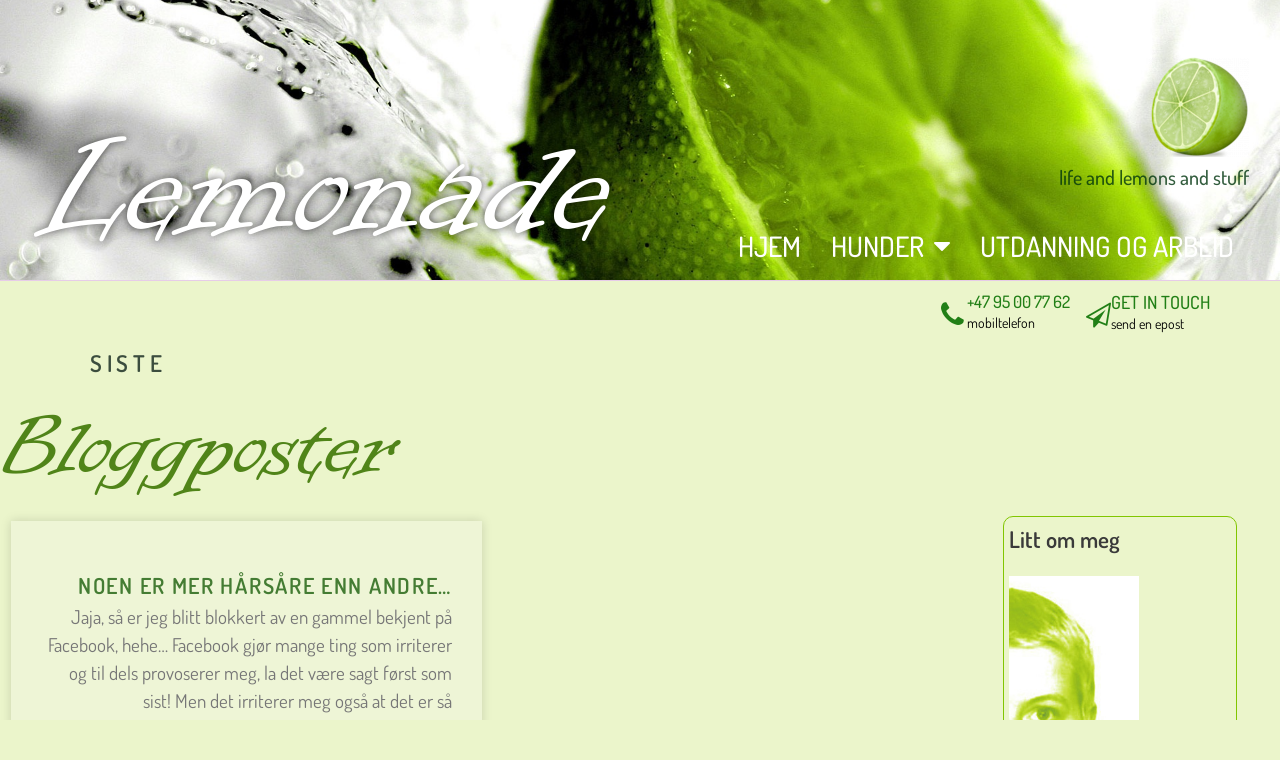

--- FILE ---
content_type: text/html; charset=UTF-8
request_url: https://www.lemonade.click/tag/facebook/
body_size: 16938
content:
<!DOCTYPE html>
<html lang="en-US">
<head>
	<meta charset="UTF-8">
		<script type="text/javascript">function theChampLoadEvent(e){var t=window.onload;if(typeof window.onload!="function"){window.onload=e}else{window.onload=function(){t();e()}}}</script>
		<script type="text/javascript">var theChampDefaultLang = 'en_US', theChampCloseIconPath = 'https://www.lemonade.click/wp-content/plugins/super-socializer/images/close.png';</script>
		<script>var theChampSiteUrl = 'https://www.lemonade.click', theChampVerified = 0, theChampEmailPopup = 0, heateorSsMoreSharePopupSearchText = 'Search';</script>
			<script> var theChampFBKey = '', theChampFBLang = 'en_US', theChampFbLikeMycred = 0, theChampSsga = 0, theChampCommentNotification = 0, theChampHeateorFcmRecentComments = 0, theChampFbIosLogin = 0; </script>
						<script type="text/javascript">var theChampFBCommentUrl = 'https://www.lemonade.click/blokkert/'; var theChampFBCommentColor = ''; var theChampFBCommentNumPosts = ''; var theChampFBCommentWidth = '100%'; var theChampFBCommentOrderby = ''; var theChampCommentingTabs = "wordpress,facebook,disqus", theChampGpCommentsUrl = 'https://www.lemonade.click/blokkert/', theChampDisqusShortname = '', theChampScEnabledTabs = 'wordpress,fb', theChampScLabel = 'Leave a reply', theChampScTabLabels = {"wordpress":"Default Comments (2)","fb":"Facebook Comments","disqus":"Disqus Comments"}, theChampGpCommentsWidth = 0, theChampCommentingId = 'respond'</script>
						<script> var theChampSharingAjaxUrl = 'https://www.lemonade.click/wp-admin/admin-ajax.php', heateorSsFbMessengerAPI = 'https://www.facebook.com/dialog/send?app_id=595489497242932&display=popup&link=%encoded_post_url%&redirect_uri=%encoded_post_url%',heateorSsWhatsappShareAPI = 'web', heateorSsUrlCountFetched = [], heateorSsSharesText = 'Shares', heateorSsShareText = 'Share', theChampPluginIconPath = 'https://www.lemonade.click/wp-content/plugins/super-socializer/images/logo.png', theChampSaveSharesLocally = 0, theChampHorizontalSharingCountEnable = 0, theChampVerticalSharingCountEnable = 0, theChampSharingOffset = -10, theChampCounterOffset = -10, theChampMobileStickySharingEnabled = 0, heateorSsCopyLinkMessage = "Link copied.";
		var heateorSsHorSharingShortUrl = "https://www.lemonade.click/blokkert/";var heateorSsVerticalSharingShortUrl = "https://www.lemonade.click/blokkert/";		</script>
			<style type="text/css">
						.the_champ_button_instagram span.the_champ_svg,a.the_champ_instagram span.the_champ_svg{background:radial-gradient(circle at 30% 107%,#fdf497 0,#fdf497 5%,#fd5949 45%,#d6249f 60%,#285aeb 90%)}
					.the_champ_horizontal_sharing .the_champ_svg,.heateor_ss_standard_follow_icons_container .the_champ_svg{
					color: #fff;
				border-width: 0px;
		border-style: solid;
		border-color: transparent;
	}
		.the_champ_horizontal_sharing .theChampTCBackground{
		color:#666;
	}
		.the_champ_horizontal_sharing span.the_champ_svg:hover,.heateor_ss_standard_follow_icons_container span.the_champ_svg:hover{
				border-color: transparent;
	}
		.the_champ_vertical_sharing span.the_champ_svg,.heateor_ss_floating_follow_icons_container span.the_champ_svg{
					color: #fff;
				border-width: 0px;
		border-style: solid;
		border-color: transparent;
	}
		.the_champ_vertical_sharing .theChampTCBackground{
		color:#666;
	}
		.the_champ_vertical_sharing span.the_champ_svg:hover,.heateor_ss_floating_follow_icons_container span.the_champ_svg:hover{
						border-color: transparent;
		}
	@media screen and (max-width:783px){.the_champ_vertical_sharing{display:none!important}}</style>
	<meta name='robots' content='index, follow, max-image-preview:large, max-snippet:-1, max-video-preview:-1' />
<meta name="viewport" content="width=device-width, initial-scale=1">
	<!-- This site is optimized with the Yoast SEO plugin v26.8 - https://yoast.com/product/yoast-seo-wordpress/ -->
	<title>facebook Archives &#8226; Lemonade</title>
	<link rel="canonical" href="https://www.lemonade.click/tag/facebook/" />
	<meta property="og:locale" content="en_US" />
	<meta property="og:type" content="article" />
	<meta property="og:title" content="facebook Archives &#8226; Lemonade" />
	<meta property="og:url" content="https://www.lemonade.click/tag/facebook/" />
	<meta property="og:site_name" content="Lemonade" />
	<meta name="twitter:card" content="summary_large_image" />
	<meta name="twitter:site" content="@Lemonade70" />
	<script type="application/ld+json" class="yoast-schema-graph">{"@context":"https://schema.org","@graph":[{"@type":"CollectionPage","@id":"https://www.lemonade.click/tag/facebook/","url":"https://www.lemonade.click/tag/facebook/","name":"facebook Archives &#8226; Lemonade","isPartOf":{"@id":"https://www.lemonade.click/#website"},"breadcrumb":{"@id":"https://www.lemonade.click/tag/facebook/#breadcrumb"},"inLanguage":"en-US"},{"@type":"BreadcrumbList","@id":"https://www.lemonade.click/tag/facebook/#breadcrumb","itemListElement":[{"@type":"ListItem","position":1,"name":"Home","item":"https://www.lemonade.click/"},{"@type":"ListItem","position":2,"name":"facebook"}]},{"@type":"WebSite","@id":"https://www.lemonade.click/#website","url":"https://www.lemonade.click/","name":"Lemonade","description":"life and lemons and stuff","publisher":{"@id":"https://www.lemonade.click/#/schema/person/77886a94302a385c97101a133b51eaa3"},"potentialAction":[{"@type":"SearchAction","target":{"@type":"EntryPoint","urlTemplate":"https://www.lemonade.click/?s={search_term_string}"},"query-input":{"@type":"PropertyValueSpecification","valueRequired":true,"valueName":"search_term_string"}}],"inLanguage":"en-US"},{"@type":["Person","Organization"],"@id":"https://www.lemonade.click/#/schema/person/77886a94302a385c97101a133b51eaa3","name":"Hilde","image":{"@type":"ImageObject","inLanguage":"en-US","@id":"https://www.lemonade.click/#/schema/person/image/","url":"https://www.lemonade.click/wp-content/uploads/2015/05/Lime_larger-554c256fv1_site_icon.png","contentUrl":"https://www.lemonade.click/wp-content/uploads/2015/05/Lime_larger-554c256fv1_site_icon.png","width":512,"height":512,"caption":"Hilde"},"logo":{"@id":"https://www.lemonade.click/#/schema/person/image/"}}]}</script>
	<!-- / Yoast SEO plugin. -->


<link href='https://fonts.gstatic.com' crossorigin rel='preconnect' />
<link href='https://fonts.googleapis.com' crossorigin rel='preconnect' />
<link rel="alternate" type="application/rss+xml" title="Lemonade &raquo; Feed" href="https://www.lemonade.click/feed/" />
<link rel="alternate" type="application/rss+xml" title="Lemonade &raquo; Comments Feed" href="https://www.lemonade.click/comments/feed/" />
<link rel="alternate" type="application/rss+xml" title="Lemonade &raquo; facebook Tag Feed" href="https://www.lemonade.click/tag/facebook/feed/" />
<style id='wp-img-auto-sizes-contain-inline-css'>
img:is([sizes=auto i],[sizes^="auto," i]){contain-intrinsic-size:3000px 1500px}
/*# sourceURL=wp-img-auto-sizes-contain-inline-css */
</style>
<link rel='stylesheet' id='generate-fonts-css' href='//fonts.googleapis.com/css?family=Dosis:200,300,regular,500,600,700,800|Amatic+SC:regular,700' media='all' />
<style id='wp-emoji-styles-inline-css'>

	img.wp-smiley, img.emoji {
		display: inline !important;
		border: none !important;
		box-shadow: none !important;
		height: 1em !important;
		width: 1em !important;
		margin: 0 0.07em !important;
		vertical-align: -0.1em !important;
		background: none !important;
		padding: 0 !important;
	}
/*# sourceURL=wp-emoji-styles-inline-css */
</style>
<style id='classic-theme-styles-inline-css'>
/*! This file is auto-generated */
.wp-block-button__link{color:#fff;background-color:#32373c;border-radius:9999px;box-shadow:none;text-decoration:none;padding:calc(.667em + 2px) calc(1.333em + 2px);font-size:1.125em}.wp-block-file__button{background:#32373c;color:#fff;text-decoration:none}
/*# sourceURL=/wp-includes/css/classic-themes.min.css */
</style>
<style id='global-styles-inline-css'>
:root{--wp--preset--aspect-ratio--square: 1;--wp--preset--aspect-ratio--4-3: 4/3;--wp--preset--aspect-ratio--3-4: 3/4;--wp--preset--aspect-ratio--3-2: 3/2;--wp--preset--aspect-ratio--2-3: 2/3;--wp--preset--aspect-ratio--16-9: 16/9;--wp--preset--aspect-ratio--9-16: 9/16;--wp--preset--color--black: #000000;--wp--preset--color--cyan-bluish-gray: #abb8c3;--wp--preset--color--white: #ffffff;--wp--preset--color--pale-pink: #f78da7;--wp--preset--color--vivid-red: #cf2e2e;--wp--preset--color--luminous-vivid-orange: #ff6900;--wp--preset--color--luminous-vivid-amber: #fcb900;--wp--preset--color--light-green-cyan: #7bdcb5;--wp--preset--color--vivid-green-cyan: #00d084;--wp--preset--color--pale-cyan-blue: #8ed1fc;--wp--preset--color--vivid-cyan-blue: #0693e3;--wp--preset--color--vivid-purple: #9b51e0;--wp--preset--color--contrast: var(--contrast);--wp--preset--color--contrast-2: var(--contrast-2);--wp--preset--color--contrast-3: var(--contrast-3);--wp--preset--color--base: var(--base);--wp--preset--color--base-2: var(--base-2);--wp--preset--color--base-3: var(--base-3);--wp--preset--color--accent: var(--accent);--wp--preset--gradient--vivid-cyan-blue-to-vivid-purple: linear-gradient(135deg,rgb(6,147,227) 0%,rgb(155,81,224) 100%);--wp--preset--gradient--light-green-cyan-to-vivid-green-cyan: linear-gradient(135deg,rgb(122,220,180) 0%,rgb(0,208,130) 100%);--wp--preset--gradient--luminous-vivid-amber-to-luminous-vivid-orange: linear-gradient(135deg,rgb(252,185,0) 0%,rgb(255,105,0) 100%);--wp--preset--gradient--luminous-vivid-orange-to-vivid-red: linear-gradient(135deg,rgb(255,105,0) 0%,rgb(207,46,46) 100%);--wp--preset--gradient--very-light-gray-to-cyan-bluish-gray: linear-gradient(135deg,rgb(238,238,238) 0%,rgb(169,184,195) 100%);--wp--preset--gradient--cool-to-warm-spectrum: linear-gradient(135deg,rgb(74,234,220) 0%,rgb(151,120,209) 20%,rgb(207,42,186) 40%,rgb(238,44,130) 60%,rgb(251,105,98) 80%,rgb(254,248,76) 100%);--wp--preset--gradient--blush-light-purple: linear-gradient(135deg,rgb(255,206,236) 0%,rgb(152,150,240) 100%);--wp--preset--gradient--blush-bordeaux: linear-gradient(135deg,rgb(254,205,165) 0%,rgb(254,45,45) 50%,rgb(107,0,62) 100%);--wp--preset--gradient--luminous-dusk: linear-gradient(135deg,rgb(255,203,112) 0%,rgb(199,81,192) 50%,rgb(65,88,208) 100%);--wp--preset--gradient--pale-ocean: linear-gradient(135deg,rgb(255,245,203) 0%,rgb(182,227,212) 50%,rgb(51,167,181) 100%);--wp--preset--gradient--electric-grass: linear-gradient(135deg,rgb(202,248,128) 0%,rgb(113,206,126) 100%);--wp--preset--gradient--midnight: linear-gradient(135deg,rgb(2,3,129) 0%,rgb(40,116,252) 100%);--wp--preset--font-size--small: 13px;--wp--preset--font-size--medium: 20px;--wp--preset--font-size--large: 36px;--wp--preset--font-size--x-large: 42px;--wp--preset--spacing--20: 0.44rem;--wp--preset--spacing--30: 0.67rem;--wp--preset--spacing--40: 1rem;--wp--preset--spacing--50: 1.5rem;--wp--preset--spacing--60: 2.25rem;--wp--preset--spacing--70: 3.38rem;--wp--preset--spacing--80: 5.06rem;--wp--preset--shadow--natural: 6px 6px 9px rgba(0, 0, 0, 0.2);--wp--preset--shadow--deep: 12px 12px 50px rgba(0, 0, 0, 0.4);--wp--preset--shadow--sharp: 6px 6px 0px rgba(0, 0, 0, 0.2);--wp--preset--shadow--outlined: 6px 6px 0px -3px rgb(255, 255, 255), 6px 6px rgb(0, 0, 0);--wp--preset--shadow--crisp: 6px 6px 0px rgb(0, 0, 0);}:where(.is-layout-flex){gap: 0.5em;}:where(.is-layout-grid){gap: 0.5em;}body .is-layout-flex{display: flex;}.is-layout-flex{flex-wrap: wrap;align-items: center;}.is-layout-flex > :is(*, div){margin: 0;}body .is-layout-grid{display: grid;}.is-layout-grid > :is(*, div){margin: 0;}:where(.wp-block-columns.is-layout-flex){gap: 2em;}:where(.wp-block-columns.is-layout-grid){gap: 2em;}:where(.wp-block-post-template.is-layout-flex){gap: 1.25em;}:where(.wp-block-post-template.is-layout-grid){gap: 1.25em;}.has-black-color{color: var(--wp--preset--color--black) !important;}.has-cyan-bluish-gray-color{color: var(--wp--preset--color--cyan-bluish-gray) !important;}.has-white-color{color: var(--wp--preset--color--white) !important;}.has-pale-pink-color{color: var(--wp--preset--color--pale-pink) !important;}.has-vivid-red-color{color: var(--wp--preset--color--vivid-red) !important;}.has-luminous-vivid-orange-color{color: var(--wp--preset--color--luminous-vivid-orange) !important;}.has-luminous-vivid-amber-color{color: var(--wp--preset--color--luminous-vivid-amber) !important;}.has-light-green-cyan-color{color: var(--wp--preset--color--light-green-cyan) !important;}.has-vivid-green-cyan-color{color: var(--wp--preset--color--vivid-green-cyan) !important;}.has-pale-cyan-blue-color{color: var(--wp--preset--color--pale-cyan-blue) !important;}.has-vivid-cyan-blue-color{color: var(--wp--preset--color--vivid-cyan-blue) !important;}.has-vivid-purple-color{color: var(--wp--preset--color--vivid-purple) !important;}.has-black-background-color{background-color: var(--wp--preset--color--black) !important;}.has-cyan-bluish-gray-background-color{background-color: var(--wp--preset--color--cyan-bluish-gray) !important;}.has-white-background-color{background-color: var(--wp--preset--color--white) !important;}.has-pale-pink-background-color{background-color: var(--wp--preset--color--pale-pink) !important;}.has-vivid-red-background-color{background-color: var(--wp--preset--color--vivid-red) !important;}.has-luminous-vivid-orange-background-color{background-color: var(--wp--preset--color--luminous-vivid-orange) !important;}.has-luminous-vivid-amber-background-color{background-color: var(--wp--preset--color--luminous-vivid-amber) !important;}.has-light-green-cyan-background-color{background-color: var(--wp--preset--color--light-green-cyan) !important;}.has-vivid-green-cyan-background-color{background-color: var(--wp--preset--color--vivid-green-cyan) !important;}.has-pale-cyan-blue-background-color{background-color: var(--wp--preset--color--pale-cyan-blue) !important;}.has-vivid-cyan-blue-background-color{background-color: var(--wp--preset--color--vivid-cyan-blue) !important;}.has-vivid-purple-background-color{background-color: var(--wp--preset--color--vivid-purple) !important;}.has-black-border-color{border-color: var(--wp--preset--color--black) !important;}.has-cyan-bluish-gray-border-color{border-color: var(--wp--preset--color--cyan-bluish-gray) !important;}.has-white-border-color{border-color: var(--wp--preset--color--white) !important;}.has-pale-pink-border-color{border-color: var(--wp--preset--color--pale-pink) !important;}.has-vivid-red-border-color{border-color: var(--wp--preset--color--vivid-red) !important;}.has-luminous-vivid-orange-border-color{border-color: var(--wp--preset--color--luminous-vivid-orange) !important;}.has-luminous-vivid-amber-border-color{border-color: var(--wp--preset--color--luminous-vivid-amber) !important;}.has-light-green-cyan-border-color{border-color: var(--wp--preset--color--light-green-cyan) !important;}.has-vivid-green-cyan-border-color{border-color: var(--wp--preset--color--vivid-green-cyan) !important;}.has-pale-cyan-blue-border-color{border-color: var(--wp--preset--color--pale-cyan-blue) !important;}.has-vivid-cyan-blue-border-color{border-color: var(--wp--preset--color--vivid-cyan-blue) !important;}.has-vivid-purple-border-color{border-color: var(--wp--preset--color--vivid-purple) !important;}.has-vivid-cyan-blue-to-vivid-purple-gradient-background{background: var(--wp--preset--gradient--vivid-cyan-blue-to-vivid-purple) !important;}.has-light-green-cyan-to-vivid-green-cyan-gradient-background{background: var(--wp--preset--gradient--light-green-cyan-to-vivid-green-cyan) !important;}.has-luminous-vivid-amber-to-luminous-vivid-orange-gradient-background{background: var(--wp--preset--gradient--luminous-vivid-amber-to-luminous-vivid-orange) !important;}.has-luminous-vivid-orange-to-vivid-red-gradient-background{background: var(--wp--preset--gradient--luminous-vivid-orange-to-vivid-red) !important;}.has-very-light-gray-to-cyan-bluish-gray-gradient-background{background: var(--wp--preset--gradient--very-light-gray-to-cyan-bluish-gray) !important;}.has-cool-to-warm-spectrum-gradient-background{background: var(--wp--preset--gradient--cool-to-warm-spectrum) !important;}.has-blush-light-purple-gradient-background{background: var(--wp--preset--gradient--blush-light-purple) !important;}.has-blush-bordeaux-gradient-background{background: var(--wp--preset--gradient--blush-bordeaux) !important;}.has-luminous-dusk-gradient-background{background: var(--wp--preset--gradient--luminous-dusk) !important;}.has-pale-ocean-gradient-background{background: var(--wp--preset--gradient--pale-ocean) !important;}.has-electric-grass-gradient-background{background: var(--wp--preset--gradient--electric-grass) !important;}.has-midnight-gradient-background{background: var(--wp--preset--gradient--midnight) !important;}.has-small-font-size{font-size: var(--wp--preset--font-size--small) !important;}.has-medium-font-size{font-size: var(--wp--preset--font-size--medium) !important;}.has-large-font-size{font-size: var(--wp--preset--font-size--large) !important;}.has-x-large-font-size{font-size: var(--wp--preset--font-size--x-large) !important;}
:where(.wp-block-post-template.is-layout-flex){gap: 1.25em;}:where(.wp-block-post-template.is-layout-grid){gap: 1.25em;}
:where(.wp-block-term-template.is-layout-flex){gap: 1.25em;}:where(.wp-block-term-template.is-layout-grid){gap: 1.25em;}
:where(.wp-block-columns.is-layout-flex){gap: 2em;}:where(.wp-block-columns.is-layout-grid){gap: 2em;}
:root :where(.wp-block-pullquote){font-size: 1.5em;line-height: 1.6;}
/*# sourceURL=global-styles-inline-css */
</style>
<link rel='stylesheet' id='generate-style-grid-css' href='https://www.lemonade.click/wp-content/themes/generatepress/assets/css/unsemantic-grid.min.css?ver=3.4.0' media='all' />
<link rel='stylesheet' id='generate-style-css' href='https://www.lemonade.click/wp-content/themes/generatepress/assets/css/style.min.css?ver=3.4.0' media='all' />
<style id='generate-style-inline-css'>
body{background-color:#ebf5cb;color:#3a3a3a;}a{color:#5d9c1a;}a:hover, a:focus, a:active{color:#28590c;}body .grid-container{max-width:1150px;}.wp-block-group__inner-container{max-width:1150px;margin-left:auto;margin-right:auto;}:root{--contrast:#222222;--contrast-2:#575760;--contrast-3:#b2b2be;--base:#f0f0f0;--base-2:#f7f8f9;--base-3:#ffffff;--accent:#1e73be;}:root .has-contrast-color{color:var(--contrast);}:root .has-contrast-background-color{background-color:var(--contrast);}:root .has-contrast-2-color{color:var(--contrast-2);}:root .has-contrast-2-background-color{background-color:var(--contrast-2);}:root .has-contrast-3-color{color:var(--contrast-3);}:root .has-contrast-3-background-color{background-color:var(--contrast-3);}:root .has-base-color{color:var(--base);}:root .has-base-background-color{background-color:var(--base);}:root .has-base-2-color{color:var(--base-2);}:root .has-base-2-background-color{background-color:var(--base-2);}:root .has-base-3-color{color:var(--base-3);}:root .has-base-3-background-color{background-color:var(--base-3);}:root .has-accent-color{color:var(--accent);}:root .has-accent-background-color{background-color:var(--accent);}body, button, input, select, textarea{font-family:"Dosis", sans-serif;font-size:20px;}body{line-height:1.5;}.entry-content > [class*="wp-block-"]:not(:last-child):not(.wp-block-heading){margin-bottom:1.5em;}.main-title{font-size:45px;}.main-navigation .main-nav ul ul li a{font-size:14px;}.widget-title{font-family:"Amatic SC", handwriting;font-weight:600;text-transform:lowercase;font-size:30px;}.sidebar .widget, .footer-widgets .widget{font-size:17px;}h1{font-weight:300;font-size:55px;}h2{font-weight:500;font-size:46px;}h3{font-weight:600;text-transform:uppercase;font-size:28px;line-height:1.5em;}h4{font-weight:600;text-transform:uppercase;font-size:26px;line-height:1.5em;}h5{font-weight:600;font-size:23px;}h6{text-transform:uppercase;}@media (max-width:768px){.main-title{font-size:30px;}h1{font-size:30px;}h2{font-size:28px;}}.top-bar{background-color:#636363;color:#ffffff;}.top-bar a{color:#ffffff;}.top-bar a:hover{color:#303030;}.site-header{background-color:#ebf5cb;color:#3a3a3a;}.site-header a{color:#3a3a3a;}.main-title a,.main-title a:hover{color:#222222;}.site-description{color:#757575;}.main-navigation,.main-navigation ul ul{background-color:#aacd64;}.main-navigation .main-nav ul li a, .main-navigation .menu-toggle, .main-navigation .menu-bar-items{color:#ffffff;}.main-navigation .main-nav ul li:not([class*="current-menu-"]):hover > a, .main-navigation .main-nav ul li:not([class*="current-menu-"]):focus > a, .main-navigation .main-nav ul li.sfHover:not([class*="current-menu-"]) > a, .main-navigation .menu-bar-item:hover > a, .main-navigation .menu-bar-item.sfHover > a{color:#ffffff;background-color:#94cc22;}button.menu-toggle:hover,button.menu-toggle:focus,.main-navigation .mobile-bar-items a,.main-navigation .mobile-bar-items a:hover,.main-navigation .mobile-bar-items a:focus{color:#ffffff;}.main-navigation .main-nav ul li[class*="current-menu-"] > a{color:#ffffff;background-color:#94cc22;}.navigation-search input[type="search"],.navigation-search input[type="search"]:active, .navigation-search input[type="search"]:focus, .main-navigation .main-nav ul li.search-item.active > a, .main-navigation .menu-bar-items .search-item.active > a{color:#ffffff;background-color:#94cc22;}.main-navigation ul ul{background-color:#3f3f3f;}.main-navigation .main-nav ul ul li a{color:#ffffff;}.main-navigation .main-nav ul ul li:not([class*="current-menu-"]):hover > a,.main-navigation .main-nav ul ul li:not([class*="current-menu-"]):focus > a, .main-navigation .main-nav ul ul li.sfHover:not([class*="current-menu-"]) > a{color:#ffffff;background-color:#4f4f4f;}.main-navigation .main-nav ul ul li[class*="current-menu-"] > a{color:#ffffff;background-color:#4f4f4f;}.separate-containers .inside-article, .separate-containers .comments-area, .separate-containers .page-header, .one-container .container, .separate-containers .paging-navigation, .inside-page-header{background-color:#ffffff;}.entry-meta{color:#595959;}.entry-meta a{color:#595959;}.entry-meta a:hover{color:#5d9c1a;}h1{color:#5d9c1a;}h2{color:#5d9c1a;}h3{color:#5d9c1a;}.sidebar .widget{background-color:#ebf5cb;}.sidebar .widget .widget-title{color:#28590c;}.footer-widgets{background-color:#ffffff;}.footer-widgets a{color:#5d9c1a;}.footer-widgets a:hover{color:#28590c;}.footer-widgets .widget-title{color:#28590c;}.site-info{color:#ffffff;background-color:#aacd64;}.site-info a{color:#ffffff;}.site-info a:hover{color:#5d9c1a;}.footer-bar .widget_nav_menu .current-menu-item a{color:#5d9c1a;}input[type="text"],input[type="email"],input[type="url"],input[type="password"],input[type="search"],input[type="tel"],input[type="number"],textarea,select{color:#666666;background-color:#fafafa;border-color:#cccccc;}input[type="text"]:focus,input[type="email"]:focus,input[type="url"]:focus,input[type="password"]:focus,input[type="search"]:focus,input[type="tel"]:focus,input[type="number"]:focus,textarea:focus,select:focus{color:#666666;background-color:#ffffff;border-color:#bfbfbf;}button,html input[type="button"],input[type="reset"],input[type="submit"],a.button,a.wp-block-button__link:not(.has-background){color:#ffffff;background-color:#666666;}button:hover,html input[type="button"]:hover,input[type="reset"]:hover,input[type="submit"]:hover,a.button:hover,button:focus,html input[type="button"]:focus,input[type="reset"]:focus,input[type="submit"]:focus,a.button:focus,a.wp-block-button__link:not(.has-background):active,a.wp-block-button__link:not(.has-background):focus,a.wp-block-button__link:not(.has-background):hover{color:#ffffff;background-color:#3f3f3f;}a.generate-back-to-top{background-color:rgba( 0,0,0,0.4 );color:#ffffff;}a.generate-back-to-top:hover,a.generate-back-to-top:focus{background-color:rgba( 0,0,0,0.6 );color:#ffffff;}:root{--gp-search-modal-bg-color:var(--base-3);--gp-search-modal-text-color:var(--contrast);--gp-search-modal-overlay-bg-color:rgba(0,0,0,0.2);}@media (max-width:768px){.main-navigation .menu-bar-item:hover > a, .main-navigation .menu-bar-item.sfHover > a{background:none;color:#ffffff;}}.inside-top-bar{padding:10px;}.inside-header{padding:0px 20px 0px 20px;}.site-main .wp-block-group__inner-container{padding:40px;}.entry-content .alignwide, body:not(.no-sidebar) .entry-content .alignfull{margin-left:-40px;width:calc(100% + 80px);max-width:calc(100% + 80px);}.separate-containers .widget, .separate-containers .site-main > *, .separate-containers .page-header, .widget-area .main-navigation{margin-bottom:16px;}.separate-containers .site-main{margin:16px;}.both-right.separate-containers .inside-left-sidebar{margin-right:8px;}.both-right.separate-containers .inside-right-sidebar{margin-left:8px;}.both-left.separate-containers .inside-left-sidebar{margin-right:8px;}.both-left.separate-containers .inside-right-sidebar{margin-left:8px;}.separate-containers .page-header-image, .separate-containers .page-header-contained, .separate-containers .page-header-image-single, .separate-containers .page-header-content-single{margin-top:16px;}.separate-containers .inside-right-sidebar, .separate-containers .inside-left-sidebar{margin-top:16px;margin-bottom:16px;}.main-navigation .main-nav ul li a,.menu-toggle,.main-navigation .mobile-bar-items a{line-height:40px;}.main-navigation .main-nav ul ul li a{padding:5px 20px 5px 20px;}.navigation-search input[type="search"]{height:40px;}.rtl .menu-item-has-children .dropdown-menu-toggle{padding-left:20px;}.menu-item-has-children ul .dropdown-menu-toggle{padding-top:5px;padding-bottom:5px;margin-top:-5px;}.rtl .main-navigation .main-nav ul li.menu-item-has-children > a{padding-right:20px;}.widget-area .widget{padding:20px;}.site-info{padding:20px;}@media (max-width:768px){.separate-containers .inside-article, .separate-containers .comments-area, .separate-containers .page-header, .separate-containers .paging-navigation, .one-container .site-content, .inside-page-header{padding:30px;}.site-main .wp-block-group__inner-container{padding:30px;}.site-info{padding-right:10px;padding-left:10px;}.entry-content .alignwide, body:not(.no-sidebar) .entry-content .alignfull{margin-left:-30px;width:calc(100% + 60px);max-width:calc(100% + 60px);}}@media (max-width:768px){.main-navigation .menu-toggle,.main-navigation .mobile-bar-items,.sidebar-nav-mobile:not(#sticky-placeholder){display:block;}.main-navigation ul,.gen-sidebar-nav{display:none;}[class*="nav-float-"] .site-header .inside-header > *{float:none;clear:both;}}
/*# sourceURL=generate-style-inline-css */
</style>
<link rel='stylesheet' id='generate-mobile-style-css' href='https://www.lemonade.click/wp-content/themes/generatepress/assets/css/mobile.min.css?ver=3.4.0' media='all' />
<link rel='stylesheet' id='generate-font-icons-css' href='https://www.lemonade.click/wp-content/themes/generatepress/assets/css/components/font-icons.min.css?ver=3.4.0' media='all' />
<link rel='stylesheet' id='font-awesome-css' href='https://www.lemonade.click/wp-content/plugins/elementor/assets/lib/font-awesome/css/font-awesome.min.css?ver=4.7.0' media='all' />
<link rel='stylesheet' id='generate-child-css' href='https://www.lemonade.click/wp-content/themes/generatepress_child/style.css?ver=1545106255' media='all' />
<link rel='stylesheet' id='elementor-frontend-css' href='https://www.lemonade.click/wp-content/plugins/elementor/assets/css/frontend.min.css?ver=3.34.3' media='all' />
<link rel='stylesheet' id='widget-heading-css' href='https://www.lemonade.click/wp-content/plugins/elementor/assets/css/widget-heading.min.css?ver=3.34.3' media='all' />
<link rel='stylesheet' id='widget-image-css' href='https://www.lemonade.click/wp-content/plugins/elementor/assets/css/widget-image.min.css?ver=3.34.3' media='all' />
<link rel='stylesheet' id='widget-nav-menu-css' href='https://www.lemonade.click/wp-content/plugins/elementor-pro/assets/css/widget-nav-menu.min.css?ver=3.34.3' media='all' />
<link rel='stylesheet' id='widget-icon-box-css' href='https://www.lemonade.click/wp-content/plugins/elementor/assets/css/widget-icon-box.min.css?ver=3.34.3' media='all' />
<link rel='stylesheet' id='e-animation-fadeInUp-css' href='https://www.lemonade.click/wp-content/plugins/elementor/assets/lib/animations/styles/fadeInUp.min.css?ver=3.34.3' media='all' />
<link rel='stylesheet' id='swiper-css' href='https://www.lemonade.click/wp-content/plugins/elementor/assets/lib/swiper/v8/css/swiper.min.css?ver=8.4.5' media='all' />
<link rel='stylesheet' id='e-swiper-css' href='https://www.lemonade.click/wp-content/plugins/elementor/assets/css/conditionals/e-swiper.min.css?ver=3.34.3' media='all' />
<link rel='stylesheet' id='widget-slides-css' href='https://www.lemonade.click/wp-content/plugins/elementor-pro/assets/css/widget-slides.min.css?ver=3.34.3' media='all' />
<link rel='stylesheet' id='widget-icon-list-css' href='https://www.lemonade.click/wp-content/plugins/elementor/assets/css/widget-icon-list.min.css?ver=3.34.3' media='all' />
<link rel='stylesheet' id='e-animation-grow-css' href='https://www.lemonade.click/wp-content/plugins/elementor/assets/lib/animations/styles/e-animation-grow.min.css?ver=3.34.3' media='all' />
<link rel='stylesheet' id='widget-social-icons-css' href='https://www.lemonade.click/wp-content/plugins/elementor/assets/css/widget-social-icons.min.css?ver=3.34.3' media='all' />
<link rel='stylesheet' id='e-apple-webkit-css' href='https://www.lemonade.click/wp-content/plugins/elementor/assets/css/conditionals/apple-webkit.min.css?ver=3.34.3' media='all' />
<link rel='stylesheet' id='widget-posts-css' href='https://www.lemonade.click/wp-content/plugins/elementor-pro/assets/css/widget-posts.min.css?ver=3.34.3' media='all' />
<link rel='stylesheet' id='widget-divider-css' href='https://www.lemonade.click/wp-content/plugins/elementor/assets/css/widget-divider.min.css?ver=3.34.3' media='all' />
<link rel='stylesheet' id='widget-social-css' href='https://www.lemonade.click/wp-content/plugins/elementor-pro/assets/css/widget-social.min.css?ver=3.34.3' media='all' />
<link rel='stylesheet' id='elementor-icons-css' href='https://www.lemonade.click/wp-content/plugins/elementor/assets/lib/eicons/css/elementor-icons.min.css?ver=5.46.0' media='all' />
<link rel='stylesheet' id='elementor-post-2110-css' href='https://www.lemonade.click/wp-content/uploads/elementor/css/post-2110.css?ver=1769516707' media='all' />
<link rel='stylesheet' id='elementor-post-1721-css' href='https://www.lemonade.click/wp-content/uploads/elementor/css/post-1721.css?ver=1769516707' media='all' />
<link rel='stylesheet' id='elementor-post-1716-css' href='https://www.lemonade.click/wp-content/uploads/elementor/css/post-1716.css?ver=1769516708' media='all' />
<link rel='stylesheet' id='elementor-post-1692-css' href='https://www.lemonade.click/wp-content/uploads/elementor/css/post-1692.css?ver=1769516708' media='all' />
<link rel='stylesheet' id='cryout-serious-slider-style-css' href='https://www.lemonade.click/wp-content/plugins/cryout-serious-slider/resources/style.css?ver=1.2.7' media='all' />
<link rel='stylesheet' id='the_champ_frontend_css-css' href='https://www.lemonade.click/wp-content/plugins/super-socializer/css/front.css?ver=7.14.5' media='all' />
<link rel='stylesheet' id='elementor-gf-local-arefruqaa-css' href='https://www.lemonade.click/wp-content/uploads/elementor/google-fonts/css/arefruqaa.css?ver=1742258478' media='all' />
<link rel='stylesheet' id='elementor-gf-local-dosis-css' href='https://www.lemonade.click/wp-content/uploads/elementor/google-fonts/css/dosis.css?ver=1742258480' media='all' />
<link rel='stylesheet' id='elementor-gf-local-barlowsemicondensed-css' href='https://www.lemonade.click/wp-content/uploads/elementor/google-fonts/css/barlowsemicondensed.css?ver=1742258483' media='all' />
<script src="https://www.lemonade.click/wp-includes/js/jquery/jquery.min.js?ver=3.7.1" id="jquery-core-js"></script>
<script src="https://www.lemonade.click/wp-includes/js/jquery/jquery-migrate.min.js?ver=3.4.1" id="jquery-migrate-js"></script>
<script src="https://www.lemonade.click/wp-content/plugins/cryout-serious-slider/resources/jquery.mobile.custom.min.js?ver=1.2.7" id="cryout-serious-slider-jquerymobile-js"></script>
<script src="https://www.lemonade.click/wp-content/plugins/cryout-serious-slider/resources/slider.js?ver=1.2.7" id="cryout-serious-slider-script-js"></script>
<link rel="https://api.w.org/" href="https://www.lemonade.click/wp-json/" /><link rel="alternate" title="JSON" type="application/json" href="https://www.lemonade.click/wp-json/wp/v2/tags/83" /><link rel="EditURI" type="application/rsd+xml" title="RSD" href="https://www.lemonade.click/xmlrpc.php?rsd" />

<meta name="generator" content="Elementor 3.34.3; features: additional_custom_breakpoints; settings: css_print_method-external, google_font-enabled, font_display-auto">
			<style>
				.e-con.e-parent:nth-of-type(n+4):not(.e-lazyloaded):not(.e-no-lazyload),
				.e-con.e-parent:nth-of-type(n+4):not(.e-lazyloaded):not(.e-no-lazyload) * {
					background-image: none !important;
				}
				@media screen and (max-height: 1024px) {
					.e-con.e-parent:nth-of-type(n+3):not(.e-lazyloaded):not(.e-no-lazyload),
					.e-con.e-parent:nth-of-type(n+3):not(.e-lazyloaded):not(.e-no-lazyload) * {
						background-image: none !important;
					}
				}
				@media screen and (max-height: 640px) {
					.e-con.e-parent:nth-of-type(n+2):not(.e-lazyloaded):not(.e-no-lazyload),
					.e-con.e-parent:nth-of-type(n+2):not(.e-lazyloaded):not(.e-no-lazyload) * {
						background-image: none !important;
					}
				}
			</style>
			<link rel="icon" href="https://www.lemonade.click/wp-content/uploads/2015/05/cropped-Lime_larger-554c256fv1_site_icon-150x150.png" sizes="32x32" />
<link rel="icon" href="https://www.lemonade.click/wp-content/uploads/2015/05/cropped-Lime_larger-554c256fv1_site_icon-300x300.png" sizes="192x192" />
<link rel="apple-touch-icon" href="https://www.lemonade.click/wp-content/uploads/2015/05/cropped-Lime_larger-554c256fv1_site_icon-300x300.png" />
<meta name="msapplication-TileImage" content="https://www.lemonade.click/wp-content/uploads/2015/05/cropped-Lime_larger-554c256fv1_site_icon-300x300.png" />
		<style id="wp-custom-css">
			/*
You can add your own CSS here.

Click the help icon above to learn more.
*/
/*
Welcome to Custom CSS!

CSS (Cascading Style Sheets) is a kind of code that tells the browser how
to render a web page. You may delete these comments and get started with
your customizations.

By default, your stylesheet will be loaded after the theme stylesheets,
which means that your rules can take precedence and override the theme CSS
rules. Just write here what you want to change, you don't need to copy all
your theme's stylesheet content.
*/


.the_champ_horizontal_sharing 
.the_champ_square_count {
	display: block;
	text-indent: 0 !important;
	visibility: hidden;
	background-color: #439310 !important;
	width: auto;
	height: auto;
	text-align: center;
	min-width: 8px !important;
	padding: 1px 4px !important;
	color: #FFF !important;
	font-family: "Open Sans", arial, sans-serif !important;
	font-size: 10px !important;
	font-weight: 600 !important;
	border-radius: 15px !important;
	box-shadow: 0 2px 2px rgba(0,0,0,0.4);
	text-shadow: 0 -1px 0 rgba(0,0,0,0.2);
	line-height: 14px !important;
	border: 2px solid #FFF !important;
	z-index: 1;
	margin: 2px auto !important;
	box-sizing: content-box !important;
}

.theChampTwitterBackground {
	background-color: #439310;
}

.theChampFacebookBackground {
	background-color: #439310;
}

.theChampLinkedinBackground {
	background-color: #439310;
}

.theChampPinterestBackground {
	background-color: #439310;
}

.theChampMoreBackground {
	background-color: #439310;
}

.theChampSharingRound {
	opacity: .6;
}

.theChampSharingRound:hover {
	opacity: 1;
}		</style>
		</head>

<body class="archive tag tag-facebook tag-83 wp-custom-logo wp-embed-responsive wp-theme-generatepress wp-child-theme-generatepress_child right-sidebar nav-below-header separate-containers fluid-header active-footer-widgets-3 nav-aligned-right header-aligned-center dropdown-hover elementor-page-1692 elementor-default elementor-template-full-width elementor-kit-2110 full-width-content" itemtype="https://schema.org/Blog" itemscope>
	<a class="screen-reader-text skip-link" href="#content" title="Skip to content">Skip to content</a>		<header data-elementor-type="header" data-elementor-id="1721" class="elementor elementor-1721 elementor-bc-flex-widget elementor-location-header" data-elementor-post-type="elementor_library">
					<section class="elementor-section elementor-top-section elementor-element elementor-element-359a684e elementor-section-height-min-height elementor-section-content-bottom elementor-section-items-bottom elementor-section-boxed elementor-section-height-default" data-id="359a684e" data-element_type="section" data-settings="{&quot;background_background&quot;:&quot;classic&quot;}">
							<div class="elementor-background-overlay"></div>
							<div class="elementor-container elementor-column-gap-default">
					<div class="elementor-column elementor-col-50 elementor-top-column elementor-element elementor-element-18c43552" data-id="18c43552" data-element_type="column">
			<div class="elementor-widget-wrap elementor-element-populated">
						<div class="elementor-element elementor-element-91f22c7 elementor-widget elementor-widget-theme-site-title elementor-widget-heading" data-id="91f22c7" data-element_type="widget" data-widget_type="theme-site-title.default">
				<div class="elementor-widget-container">
					<h1 class="elementor-heading-title elementor-size-default"><a href="https://www.lemonade.click">Lemonade</a></h1>				</div>
				</div>
					</div>
		</div>
				<div class="elementor-column elementor-col-50 elementor-top-column elementor-element elementor-element-6ec79806" data-id="6ec79806" data-element_type="column">
			<div class="elementor-widget-wrap elementor-element-populated">
						<div class="elementor-element elementor-element-2741a37 elementor-widget elementor-widget-image" data-id="2741a37" data-element_type="widget" data-widget_type="image.default">
				<div class="elementor-widget-container">
												<figure class="wp-caption">
											<a href="https://www.lemonade.click">
							<img src="https://www.lemonade.click/wp-content/uploads/elementor/thumbs/Lime_larger-554c256fv1_site_icon-n4w5muk0htcznrm0cr18c9vx2rnk5gby5iv9ht3g14.png" title="Large Blog Image" alt="Large Blog Image" loading="lazy" />								</a>
											<figcaption class="widget-image-caption wp-caption-text">life and lemons and stuff</figcaption>
										</figure>
									</div>
				</div>
				<div class="elementor-element elementor-element-2f44db3a elementor-nav-menu--stretch elementor-nav-menu__align-end elementor-nav-menu--dropdown-mobile elementor-nav-menu__text-align-aside elementor-nav-menu--toggle elementor-nav-menu--burger elementor-widget elementor-widget-nav-menu" data-id="2f44db3a" data-element_type="widget" data-settings="{&quot;full_width&quot;:&quot;stretch&quot;,&quot;layout&quot;:&quot;horizontal&quot;,&quot;submenu_icon&quot;:{&quot;value&quot;:&quot;&lt;i class=\&quot;fa fa-caret-down\&quot; aria-hidden=\&quot;true\&quot;&gt;&lt;\/i&gt;&quot;,&quot;library&quot;:&quot;fa-solid&quot;},&quot;toggle&quot;:&quot;burger&quot;}" data-widget_type="nav-menu.default">
				<div class="elementor-widget-container">
								<nav aria-label="Menu" class="elementor-nav-menu--main elementor-nav-menu__container elementor-nav-menu--layout-horizontal e--pointer-background e--animation-fade">
				<ul id="menu-1-2f44db3a" class="elementor-nav-menu"><li class="menu-item menu-item-type-custom menu-item-object-custom menu-item-home menu-item-1396"><a href="http://www.lemonade.click" class="elementor-item">Hjem</a></li>
<li class="menu-item menu-item-type-custom menu-item-object-custom menu-item-has-children menu-item-1075"><a class="elementor-item">Hunder</a>
<ul class="sub-menu elementor-nav-menu--dropdown">
	<li class="menu-item menu-item-type-post_type menu-item-object-page menu-item-1071"><a href="https://www.lemonade.click/hunder/nicky/" class="elementor-sub-item">Nicky</a></li>
	<li class="menu-item menu-item-type-post_type menu-item-object-page menu-item-1072"><a href="https://www.lemonade.click/hunder/dobscots-black-quinto-til-minne/" class="elementor-sub-item">Quinto</a></li>
</ul>
</li>
<li class="menu-item menu-item-type-post_type menu-item-object-page menu-item-1073"><a href="https://www.lemonade.click/utdanning-og-arbeid/" class="elementor-item">Utdanning og arbeid</a></li>
</ul>			</nav>
					<div class="elementor-menu-toggle" role="button" tabindex="0" aria-label="Menu Toggle" aria-expanded="false">
			<i aria-hidden="true" role="presentation" class="elementor-menu-toggle__icon--open eicon-menu-bar"></i><i aria-hidden="true" role="presentation" class="elementor-menu-toggle__icon--close eicon-close"></i>		</div>
					<nav class="elementor-nav-menu--dropdown elementor-nav-menu__container" aria-hidden="true">
				<ul id="menu-2-2f44db3a" class="elementor-nav-menu"><li class="menu-item menu-item-type-custom menu-item-object-custom menu-item-home menu-item-1396"><a href="http://www.lemonade.click" class="elementor-item" tabindex="-1">Hjem</a></li>
<li class="menu-item menu-item-type-custom menu-item-object-custom menu-item-has-children menu-item-1075"><a class="elementor-item" tabindex="-1">Hunder</a>
<ul class="sub-menu elementor-nav-menu--dropdown">
	<li class="menu-item menu-item-type-post_type menu-item-object-page menu-item-1071"><a href="https://www.lemonade.click/hunder/nicky/" class="elementor-sub-item" tabindex="-1">Nicky</a></li>
	<li class="menu-item menu-item-type-post_type menu-item-object-page menu-item-1072"><a href="https://www.lemonade.click/hunder/dobscots-black-quinto-til-minne/" class="elementor-sub-item" tabindex="-1">Quinto</a></li>
</ul>
</li>
<li class="menu-item menu-item-type-post_type menu-item-object-page menu-item-1073"><a href="https://www.lemonade.click/utdanning-og-arbeid/" class="elementor-item" tabindex="-1">Utdanning og arbeid</a></li>
</ul>			</nav>
						</div>
				</div>
					</div>
		</div>
					</div>
		</section>
				<section class="elementor-section elementor-top-section elementor-element elementor-element-602d5348 elementor-section-content-middle elementor-section-full_width elementor-section-height-default elementor-section-height-default" data-id="602d5348" data-element_type="section">
						<div class="elementor-container elementor-column-gap-no">
					<div class="elementor-column elementor-col-33 elementor-top-column elementor-element elementor-element-10f3df3c" data-id="10f3df3c" data-element_type="column">
			<div class="elementor-widget-wrap">
							</div>
		</div>
				<div class="elementor-column elementor-col-33 elementor-top-column elementor-element elementor-element-73cd8b4c" data-id="73cd8b4c" data-element_type="column">
			<div class="elementor-widget-wrap elementor-element-populated">
						<div class="elementor-element elementor-element-44ec2412 elementor-position-inline-start elementor-view-default elementor-mobile-position-block-start elementor-widget elementor-widget-icon-box" data-id="44ec2412" data-element_type="widget" data-widget_type="icon-box.default">
				<div class="elementor-widget-container">
							<div class="elementor-icon-box-wrapper">

						<div class="elementor-icon-box-icon">
				<a href="tel:+4795007762" class="elementor-icon" tabindex="-1" aria-label="+47 95 00 77 62">
				<i class="fa fa-phone" aria-hidden="true"></i>				</a>
			</div>
			
						<div class="elementor-icon-box-content">

									<h3 class="elementor-icon-box-title">
						<a href="tel:+4795007762" >
							+47 95 00 77 62						</a>
					</h3>
				
									<p class="elementor-icon-box-description">
						mobiltelefon					</p>
				
			</div>
			
		</div>
						</div>
				</div>
					</div>
		</div>
				<div class="elementor-column elementor-col-33 elementor-top-column elementor-element elementor-element-cc9c3af" data-id="cc9c3af" data-element_type="column">
			<div class="elementor-widget-wrap elementor-element-populated">
						<div class="elementor-element elementor-element-55285bda elementor-position-inline-start elementor-view-default elementor-mobile-position-block-start elementor-widget elementor-widget-icon-box" data-id="55285bda" data-element_type="widget" data-widget_type="icon-box.default">
				<div class="elementor-widget-container">
							<div class="elementor-icon-box-wrapper">

						<div class="elementor-icon-box-icon">
				<a href="mailto:hilde@lemonade.click" class="elementor-icon" tabindex="-1" aria-label="Get in Touch">
				<i class="fa fa-paper-plane-o" aria-hidden="true"></i>				</a>
			</div>
			
						<div class="elementor-icon-box-content">

									<h3 class="elementor-icon-box-title">
						<a href="mailto:hilde@lemonade.click" >
							Get in Touch						</a>
					</h3>
				
									<p class="elementor-icon-box-description">
						send en epost					</p>
				
			</div>
			
		</div>
						</div>
				</div>
					</div>
		</div>
					</div>
		</section>
				</header>
		
	<div class="site grid-container container hfeed grid-parent" id="page">
				<div class="site-content" id="content">
					<div data-elementor-type="archive" data-elementor-id="1692" class="elementor elementor-1692 elementor-location-archive" data-elementor-post-type="elementor_library">
					<section class="elementor-section elementor-top-section elementor-element elementor-element-7df8ea2b elementor-section-height-min-height elementor-section-content-middle elementor-section-boxed elementor-section-height-default elementor-section-items-middle" data-id="7df8ea2b" data-element_type="section" data-settings="{&quot;background_background&quot;:&quot;classic&quot;}">
						<div class="elementor-container elementor-column-gap-default">
					<div class="elementor-column elementor-col-50 elementor-top-column elementor-element elementor-element-7afe2b82" data-id="7afe2b82" data-element_type="column">
			<div class="elementor-widget-wrap elementor-element-populated">
						<div class="elementor-element elementor-element-293d41ce elementor-widget elementor-widget-text-editor" data-id="293d41ce" data-element_type="widget" data-widget_type="text-editor.default">
				<div class="elementor-widget-container">
									<h5>siste</h5>								</div>
				</div>
				<div class="elementor-element elementor-element-136957a5 elementor-widget elementor-widget-heading" data-id="136957a5" data-element_type="widget" data-widget_type="heading.default">
				<div class="elementor-widget-container">
					<h1 class="elementor-heading-title elementor-size-default">Bloggposter</h1>				</div>
				</div>
					</div>
		</div>
				<div class="elementor-column elementor-col-50 elementor-top-column elementor-element elementor-element-6d570b30" data-id="6d570b30" data-element_type="column">
			<div class="elementor-widget-wrap">
							</div>
		</div>
					</div>
		</section>
				<section class="elementor-section elementor-top-section elementor-element elementor-element-3caaf7f1 elementor-section-content-top elementor-section-boxed elementor-section-height-default elementor-section-height-default" data-id="3caaf7f1" data-element_type="section">
						<div class="elementor-container elementor-column-gap-default">
					<div class="elementor-column elementor-col-50 elementor-top-column elementor-element elementor-element-2201f28c" data-id="2201f28c" data-element_type="column">
			<div class="elementor-widget-wrap elementor-element-populated">
						<div class="elementor-element elementor-element-5c0bd644 elementor-posts--align-right elementor-grid-tablet-1 elementor-grid-2 elementor-grid-mobile-1 elementor-posts--thumbnail-top elementor-card-shadow-yes elementor-posts__hover-gradient elementor-widget elementor-widget-archive-posts" data-id="5c0bd644" data-element_type="widget" data-settings="{&quot;archive_cards_row_gap&quot;:{&quot;unit&quot;:&quot;px&quot;,&quot;size&quot;:24,&quot;sizes&quot;:[]},&quot;pagination_type&quot;:&quot;numbers_and_prev_next&quot;,&quot;archive_cards_columns_tablet&quot;:&quot;1&quot;,&quot;archive_cards_columns&quot;:&quot;2&quot;,&quot;archive_cards_columns_mobile&quot;:&quot;1&quot;,&quot;archive_cards_row_gap_tablet&quot;:{&quot;unit&quot;:&quot;px&quot;,&quot;size&quot;:&quot;&quot;,&quot;sizes&quot;:[]},&quot;archive_cards_row_gap_mobile&quot;:{&quot;unit&quot;:&quot;px&quot;,&quot;size&quot;:&quot;&quot;,&quot;sizes&quot;:[]}}" data-widget_type="archive-posts.archive_cards">
				<div class="elementor-widget-container">
							<div class="elementor-posts-container elementor-posts elementor-posts--skin-cards elementor-grid" role="list">
				<article class="elementor-post elementor-grid-item post-1402 post type-post status-publish format-standard hentry category-generelt category-sutring tag-blogging tag-facebook" role="listitem">
			<div class="elementor-post__card">
				<div class="elementor-post__text">
				<h3 class="elementor-post__title">
			<a href="https://www.lemonade.click/blokkert/" >
				Noen er mer hårsåre enn andre&#8230;			</a>
		</h3>
				<div class="elementor-post__excerpt">
			<p>Jaja, så er jeg blitt blokkert av en gammel bekjent på Facebook, hehe&#8230; Facebook gjør mange ting som irriterer og til dels provoserer meg, la det være sagt først som sist! Men det irriterer meg også at det er så</p>
		</div>
		
		<a class="elementor-post__read-more" href="https://www.lemonade.click/blokkert/" aria-label="Read more about Noen er mer hårsåre enn andre&#8230;" tabindex="-1" >
			Se mer »		</a>

				</div>
				<div class="elementor-post__meta-data">
					<span class="elementor-post-author">
			Hilde		</span>
				<span class="elementor-post-date">
			15. January, 2018		</span>
				<span class="elementor-post-avatar">
			2 Comments		</span>
				</div>
					</div>
		</article>
				</div>
		
						</div>
				</div>
					</div>
		</div>
				<div class="elementor-column elementor-col-50 elementor-top-column elementor-element elementor-element-86648db" data-id="86648db" data-element_type="column">
			<div class="elementor-widget-wrap elementor-element-populated">
						<div class="elementor-element elementor-element-be97219 elementor-widget elementor-widget-wp-widget-custom_html" data-id="be97219" data-element_type="widget" data-widget_type="wp-widget-custom_html.default">
				<div class="elementor-widget-container">
					<h5>Litt om meg</h5><div class="textwidget custom-html-widget"><img src="http://www.hilton.no/hilde/lemonpass.jpg" width="130" alt="hilde"/>
<br />
Jeg heter Hilde og bor i Bergen med Lasse. Vi har bygget oss et lite hus på Flaktveit, og om byggeprosessen kan du lese mer på <a href="http://www.hilton.no/byggeblogg"> BYGGEBLOGGEN </a> :-)</div>				</div>
				</div>
				<div class="elementor-element elementor-element-734932d elementor-widget-divider--view-line elementor-widget elementor-widget-divider" data-id="734932d" data-element_type="widget" data-widget_type="divider.default">
				<div class="elementor-widget-container">
							<div class="elementor-divider">
			<span class="elementor-divider-separator">
						</span>
		</div>
						</div>
				</div>
				<div class="elementor-element elementor-element-aef6c46 elementor-widget elementor-widget-wp-widget-utcw" data-id="aef6c46" data-element_type="widget" data-widget_type="wp-widget-utcw.default">
				<div class="elementor-widget-container">
					<style scoped type="text/css">.utcw-82014i5 {word-wrap:break-word;text-transform:uppercase}.utcw-82014i5 span,.utcw-82014i5 a{border-width:0px}.utcw-82014i5 span:hover,.utcw-82014i5 a:hover{text-decoration:underline;border-width:0px}</style><h5>Tag Cloud</h5><div class="utcw-82014i5"><a class="tag-link-46 utcw-tag utcw-tag-trening" href="https://www.lemonade.click/tag/trening/" style="font-size:19.230769230769px;color:#4d9734" title="5 topics">trening</a>   &bullet; <a class="tag-link-18 utcw-tag utcw-tag-facepalm" href="https://www.lemonade.click/tag/facepalm/" style="font-size:16px;color:#4d9734" title="2 topics">facepalm</a>   &bullet; <a class="tag-link-19 utcw-tag utcw-tag-svindel" href="https://www.lemonade.click/tag/svindel/" style="font-size:18.153846153846px;color:#4d9734" title="4 topics">svindel</a>   &bullet; <a class="tag-link-53 utcw-tag utcw-tag-var" href="https://www.lemonade.click/tag/var/" style="font-size:16px;color:#236e08" title="2 topics">vår</a>   &bullet; <a class="tag-link-21 utcw-tag utcw-tag-norsk-lov" href="https://www.lemonade.click/tag/norsk-lov/" style="font-size:16px;color:#4d9734" title="2 topics">norsk lov</a>   &bullet; <a class="tag-link-17 utcw-tag utcw-tag-tour-de-france" href="https://www.lemonade.click/tag/tour-de-france/" style="font-size:17.076923076923px;color:#a3cb42" title="3 topics">Tour de France</a>   &bullet; <a class="tag-link-20 utcw-tag utcw-tag-mailia" href="https://www.lemonade.click/tag/mailia/" style="font-size:16px;color:#a3cb42" title="2 topics">mailia</a>   &bullet; <a class="tag-link-9 utcw-tag utcw-tag-sommer" href="https://www.lemonade.click/tag/sommer/" style="font-size:22.461538461538px;color:#4d9734" title="8 topics">sommer</a>   &bullet; <a class="tag-link-11 utcw-tag utcw-tag-oddane" href="https://www.lemonade.click/tag/oddane/" style="font-size:16px;color:#a3cb42" title="2 topics">Oddane</a>   &bullet; <a class="tag-link-48 utcw-tag utcw-tag-sn%c3%b8f%c3%b8re" href="https://www.lemonade.click/tag/sn%c3%b8f%c3%b8re/" style="font-size:17.076923076923px;color:#a3cb42" title="3 topics">snøføre</a>   &bullet; <a class="tag-link-12 utcw-tag utcw-tag-camping" href="https://www.lemonade.click/tag/camping/" style="font-size:16px;color:#a3cb42" title="2 topics">camping</a>   &bullet; <a class="tag-link-22 utcw-tag utcw-tag-sykkel" href="https://www.lemonade.click/tag/sykkel/" style="font-size:16px;color:#a3cb42" title="2 topics">sykkel</a>   &bullet; <a class="tag-link-70 utcw-tag utcw-tag-bursdag" href="https://www.lemonade.click/tag/bursdag/" style="font-size:17.076923076923px;color:#236e08" title="3 topics">bursdag</a>   &bullet; <a class="tag-link-8 utcw-tag utcw-tag-vestlandshus" href="https://www.lemonade.click/tag/vestlandshus/" style="font-size:17.076923076923px;color:#236e08" title="3 topics">Vestlandshus</a>   &bullet; <a class="tag-link-57 utcw-tag utcw-tag-nokia" href="https://www.lemonade.click/tag/nokia/" style="font-size:17.076923076923px;color:#4d9734" title="3 topics">nokia</a>   &bullet; <a class="tag-link-39 utcw-tag utcw-tag-design" href="https://www.lemonade.click/tag/design/" style="font-size:16px;color:#4d9734" title="2 topics">design</a>   &bullet; <a class="tag-link-23 utcw-tag utcw-tag-thor-hushovd" href="https://www.lemonade.click/tag/thor-hushovd/" style="font-size:16px;color:#4d9734" title="2 topics">Thor Hushovd</a>   &bullet; <a class="tag-link-43 utcw-tag utcw-tag-middag" href="https://www.lemonade.click/tag/middag/" style="font-size:27.846153846154px;color:#4d9734" title="13 topics">middag</a>   &bullet; <a class="tag-link-58 utcw-tag utcw-tag-blogging" href="https://www.lemonade.click/tag/blogging/" style="font-size:19.230769230769px;color:#a3cb42" title="5 topics">blogging</a>   &bullet; <a class="tag-link-52 utcw-tag utcw-tag-snop" href="https://www.lemonade.click/tag/snop/" style="font-size:20.307692307692px;color:#236e08" title="6 topics">snop</a>   &bullet; <a class="tag-link-28 utcw-tag utcw-tag-idyll" href="https://www.lemonade.click/tag/idyll/" style="font-size:17.076923076923px;color:#4d9734" title="3 topics">idyll</a>   &bullet; <a class="tag-link-78 utcw-tag utcw-tag-husbygging" href="https://www.lemonade.click/tag/husbygging/" style="font-size:19.230769230769px;color:#a3cb42" title="5 topics">Husbygging</a>   &bullet; <a class="tag-link-14 utcw-tag utcw-tag-nicky" href="https://www.lemonade.click/tag/nicky/" style="font-size:19.230769230769px;color:#236e08" title="5 topics">Nicky</a>   &bullet; <a class="tag-link-59 utcw-tag utcw-tag-helse" href="https://www.lemonade.click/tag/helse/" style="font-size:17.076923076923px;color:#a3cb42" title="3 topics">helse</a>   &bullet; <a class="tag-link-42 utcw-tag utcw-tag-oppskrifter" href="https://www.lemonade.click/tag/oppskrifter/" style="font-size:30px;color:#4d9734" title="15 topics">oppskrifter</a>   &bullet; <a class="tag-link-50 utcw-tag utcw-tag-tur" href="https://www.lemonade.click/tag/tur/" style="font-size:24.615384615385px;color:#236e08" title="10 topics">tur</a>   &bullet; <a class="tag-link-44 utcw-tag utcw-tag-mobil" href="https://www.lemonade.click/tag/mobil/" style="font-size:20.307692307692px;color:#4d9734" title="6 topics">mobil</a>   &bullet; <a class="tag-link-33 utcw-tag utcw-tag-blogg" href="https://www.lemonade.click/tag/blogg/" style="font-size:20.307692307692px;color:#a3cb42" title="6 topics">blogg</a>   &bullet; <a class="tag-link-45 utcw-tag utcw-tag-trim" href="https://www.lemonade.click/tag/trim/" style="font-size:22.461538461538px;color:#a3cb42" title="8 topics">trim</a></div>				</div>
				</div>
				<div class="elementor-element elementor-element-2a20f77 elementor-widget-divider--view-line elementor-widget elementor-widget-divider" data-id="2a20f77" data-element_type="widget" data-widget_type="divider.default">
				<div class="elementor-widget-container">
							<div class="elementor-divider">
			<span class="elementor-divider-separator">
						</span>
		</div>
						</div>
				</div>
				<div class="elementor-element elementor-element-ddc5082 elementor-widget elementor-widget-facebook-page" data-id="ddc5082" data-element_type="widget" data-widget_type="facebook-page.default">
				<div class="elementor-widget-container">
					<div class="elementor-facebook-widget fb-page" data-href="https://www.facebook.com/portrett" data-tabs="" data-height="269px" data-width="500px" data-small-header="false" data-hide-cover="false" data-show-facepile="true" data-hide-cta="true" style="min-height: 1px;height:269px"></div>				</div>
				</div>
				<div class="elementor-element elementor-element-382d33b elementor-widget-divider--view-line elementor-widget elementor-widget-divider" data-id="382d33b" data-element_type="widget" data-widget_type="divider.default">
				<div class="elementor-widget-container">
							<div class="elementor-divider">
			<span class="elementor-divider-separator">
						</span>
		</div>
						</div>
				</div>
					</div>
		</div>
					</div>
		</section>
				</div>
		
	</div>
</div>


<div class="site-footer grid-container grid-parent">
			<footer data-elementor-type="footer" data-elementor-id="1716" class="elementor elementor-1716 elementor-location-footer" data-elementor-post-type="elementor_library">
					<section class="elementor-section elementor-top-section elementor-element elementor-element-47eb14f2 elementor-section-stretched elementor-section-full_width elementor-section-height-default elementor-section-height-default" data-id="47eb14f2" data-element_type="section" data-settings="{&quot;background_background&quot;:&quot;classic&quot;,&quot;stretch_section&quot;:&quot;section-stretched&quot;}">
						<div class="elementor-container elementor-column-gap-narrow">
					<div class="elementor-column elementor-col-33 elementor-top-column elementor-element elementor-element-4f1018a7" data-id="4f1018a7" data-element_type="column">
			<div class="elementor-widget-wrap">
							</div>
		</div>
				<div class="elementor-column elementor-col-33 elementor-top-column elementor-element elementor-element-24887218" data-id="24887218" data-element_type="column">
			<div class="elementor-widget-wrap elementor-element-populated">
						<div class="elementor-element elementor-element-e3283ee elementor--h-position-center elementor--v-position-middle elementor-arrows-position-inside elementor-pagination-position-inside elementor-widget elementor-widget-slides" data-id="e3283ee" data-element_type="widget" data-settings="{&quot;navigation&quot;:&quot;both&quot;,&quot;autoplay&quot;:&quot;yes&quot;,&quot;pause_on_hover&quot;:&quot;yes&quot;,&quot;pause_on_interaction&quot;:&quot;yes&quot;,&quot;autoplay_speed&quot;:5000,&quot;infinite&quot;:&quot;yes&quot;,&quot;transition&quot;:&quot;slide&quot;,&quot;transition_speed&quot;:500}" data-widget_type="slides.default">
				<div class="elementor-widget-container">
									<div class="elementor-swiper">
					<div class="elementor-slides-wrapper elementor-main-swiper swiper" role="region" aria-roledescription="carousel" aria-label="Slides" dir="ltr" data-animation="fadeInUp">
				<div class="swiper-wrapper elementor-slides">
										<div class="elementor-repeater-item-e605f1e swiper-slide" role="group" aria-roledescription="slide"><div class="swiper-slide-bg elementor-ken-burns elementor-ken-burns--in" role="img" aria-label="selfie :-)"></div><div class="swiper-slide-inner" ><div class="swiper-slide-contents"><div class="elementor-slide-heading">Hilde Espedal</div><div class="elementor-slide-description">Jeg heter Hilde og bor i Bergen, der jeg pusler litt med tegning og grafisk design.</div></div></div></div><div class="elementor-repeater-item-4cf3f03 swiper-slide" role="group" aria-roledescription="slide"><div class="swiper-slide-bg elementor-ken-burns elementor-ken-burns--in" role="img" aria-label="tegning"></div><div class="elementor-background-overlay"></div><a class="swiper-slide-inner" href="https://www.hilton.no"><div class="swiper-slide-contents"><div class="elementor-slide-heading">Grafisk design</div><div class="elementor-slide-description">Jeg har et enkeltpersonforetak, som jeg jobber med når helsen min tillater det.</div><div  class="elementor-button elementor-slide-button elementor-size-sm">Se mer</div></div></a></div><div class="elementor-repeater-item-a1bbb1a swiper-slide" role="group" aria-roledescription="slide"><div class="swiper-slide-bg elementor-ken-burns elementor-ken-burns--in" role="img" aria-label="IMG_5205"></div><div class="elementor-background-overlay"></div><a class="swiper-slide-inner" href="https://www.lemonade.click/hunder/nicky/"><div class="swiper-slide-contents"><div class="elementor-slide-heading">Hunder</div><div class="elementor-slide-description">Jeg prøver å være litt i aktivitet og komme meg ut på tur for å holde sykdommen min litt i sjakk.</div><div  class="elementor-button elementor-slide-button elementor-size-sm">Ut på tur</div></div></a></div>				</div>
															<div class="elementor-swiper-button elementor-swiper-button-prev" role="button" tabindex="0" aria-label="Previous slide">
							<i aria-hidden="true" class="eicon-chevron-left"></i>						</div>
						<div class="elementor-swiper-button elementor-swiper-button-next" role="button" tabindex="0" aria-label="Next slide">
							<i aria-hidden="true" class="eicon-chevron-right"></i>						</div>
																<div class="swiper-pagination"></div>
												</div>
				</div>
								</div>
				</div>
					</div>
		</div>
				<div class="elementor-column elementor-col-33 elementor-top-column elementor-element elementor-element-697da7d4" data-id="697da7d4" data-element_type="column">
			<div class="elementor-widget-wrap elementor-element-populated">
						<div class="elementor-element elementor-element-2ca53d94 elementor-hidden-phone elementor-widget elementor-widget-heading" data-id="2ca53d94" data-element_type="widget" data-widget_type="heading.default">
				<div class="elementor-widget-container">
					<h4 class="elementor-heading-title elementor-size-default">Dette er meg</h4>				</div>
				</div>
				<div class="elementor-element elementor-element-b1209bb elementor-tablet-align-start elementor-hidden-phone elementor-icon-list--layout-traditional elementor-list-item-link-full_width elementor-widget elementor-widget-icon-list" data-id="b1209bb" data-element_type="widget" data-widget_type="icon-list.default">
				<div class="elementor-widget-container">
							<ul class="elementor-icon-list-items">
							<li class="elementor-icon-list-item">
											<span class="elementor-icon-list-icon">
																<i class="fa fa-phone" aria-hidden="true"></i>
													</span>
										<span class="elementor-icon-list-text">95 00 77 62</span>
									</li>
								<li class="elementor-icon-list-item">
											<a href="mailto:hilde@lemonade.click">

												<span class="elementor-icon-list-icon">
																<i class="fa fa-envelope" aria-hidden="true"></i>
													</span>
										<span class="elementor-icon-list-text">hilde@lemonade.click</span>
											</a>
									</li>
								<li class="elementor-icon-list-item">
											<a href="https://www.hilton.no" target="_blank">

												<span class="elementor-icon-list-icon">
																<i class="fa fa-paint-brush" aria-hidden="true"></i>
													</span>
										<span class="elementor-icon-list-text">HILTON design &amp; internett</span>
											</a>
									</li>
						</ul>
						</div>
				</div>
					</div>
		</div>
					</div>
		</section>
				<section class="elementor-section elementor-top-section elementor-element elementor-element-10d69a67 elementor-section-stretched elementor-section-full_width elementor-section-height-default elementor-section-height-default" data-id="10d69a67" data-element_type="section" data-settings="{&quot;background_background&quot;:&quot;classic&quot;,&quot;stretch_section&quot;:&quot;section-stretched&quot;}">
						<div class="elementor-container elementor-column-gap-default">
					<div class="elementor-column elementor-col-50 elementor-top-column elementor-element elementor-element-3d4e6eb" data-id="3d4e6eb" data-element_type="column">
			<div class="elementor-widget-wrap elementor-element-populated">
						<div class="elementor-element elementor-element-22d5fb20 elementor-widget elementor-widget-heading" data-id="22d5fb20" data-element_type="widget" data-widget_type="heading.default">
				<div class="elementor-widget-container">
					<p class="elementor-heading-title elementor-size-default">© All rights reserved</p>				</div>
				</div>
					</div>
		</div>
				<div class="elementor-column elementor-col-50 elementor-top-column elementor-element elementor-element-534c71ee" data-id="534c71ee" data-element_type="column">
			<div class="elementor-widget-wrap elementor-element-populated">
						<div class="elementor-element elementor-element-7d318d93 e-grid-align-right e-grid-align-mobile-center elementor-shape-circle elementor-grid-0 elementor-widget elementor-widget-social-icons" data-id="7d318d93" data-element_type="widget" data-widget_type="social-icons.default">
				<div class="elementor-widget-container">
							<div class="elementor-social-icons-wrapper elementor-grid" role="list">
							<span class="elementor-grid-item" role="listitem">
					<a class="elementor-icon elementor-social-icon elementor-social-icon-twitter elementor-animation-grow elementor-repeater-item-dc10550" href="https://www.twitter.com/Lemonade70" target="_blank">
						<span class="elementor-screen-only">Twitter</span>
													<i class="fa fa-twitter" aria-hidden="true"></i>
											</a>
				</span>
							<span class="elementor-grid-item" role="listitem">
					<a class="elementor-icon elementor-social-icon elementor-social-icon-facebook elementor-animation-grow elementor-repeater-item-0267196" href="https://www.facebook.com/jippi70" target="_blank">
						<span class="elementor-screen-only">Facebook</span>
													<i class="fa fa-facebook" aria-hidden="true"></i>
											</a>
				</span>
							<span class="elementor-grid-item" role="listitem">
					<a class="elementor-icon elementor-social-icon elementor-social-icon-pinterest elementor-animation-grow elementor-repeater-item-d2d5c50" href="https://no.pinterest.com/hilde70/" target="_blank">
						<span class="elementor-screen-only">Pinterest</span>
													<i class="fa fa-pinterest" aria-hidden="true"></i>
											</a>
				</span>
							<span class="elementor-grid-item" role="listitem">
					<a class="elementor-icon elementor-social-icon elementor-social-icon-instagram elementor-animation-grow elementor-repeater-item-e41c7b9" href="https://www.instagram.com/jippi70" target="_blank">
						<span class="elementor-screen-only">Instagram</span>
													<i class="fa fa-instagram" aria-hidden="true"></i>
											</a>
				</span>
					</div>
						</div>
				</div>
					</div>
		</div>
					</div>
		</section>
				</footer>
		</div>

<script type="speculationrules">
{"prefetch":[{"source":"document","where":{"and":[{"href_matches":"/*"},{"not":{"href_matches":["/wp-*.php","/wp-admin/*","/wp-content/uploads/*","/wp-content/*","/wp-content/plugins/*","/wp-content/themes/generatepress_child/*","/wp-content/themes/generatepress/*","/*\\?(.+)"]}},{"not":{"selector_matches":"a[rel~=\"nofollow\"]"}},{"not":{"selector_matches":".no-prefetch, .no-prefetch a"}}]},"eagerness":"conservative"}]}
</script>
<script id="generate-a11y">!function(){"use strict";if("querySelector"in document&&"addEventListener"in window){var e=document.body;e.addEventListener("mousedown",function(){e.classList.add("using-mouse")}),e.addEventListener("keydown",function(){e.classList.remove("using-mouse")})}}();</script>			<script>
				const lazyloadRunObserver = () => {
					const lazyloadBackgrounds = document.querySelectorAll( `.e-con.e-parent:not(.e-lazyloaded)` );
					const lazyloadBackgroundObserver = new IntersectionObserver( ( entries ) => {
						entries.forEach( ( entry ) => {
							if ( entry.isIntersecting ) {
								let lazyloadBackground = entry.target;
								if( lazyloadBackground ) {
									lazyloadBackground.classList.add( 'e-lazyloaded' );
								}
								lazyloadBackgroundObserver.unobserve( entry.target );
							}
						});
					}, { rootMargin: '200px 0px 200px 0px' } );
					lazyloadBackgrounds.forEach( ( lazyloadBackground ) => {
						lazyloadBackgroundObserver.observe( lazyloadBackground );
					} );
				};
				const events = [
					'DOMContentLoaded',
					'elementor/lazyload/observe',
				];
				events.forEach( ( event ) => {
					document.addEventListener( event, lazyloadRunObserver );
				} );
			</script>
				<div id="fb-root"></div>
	<script id="generate-menu-js-extra">
var generatepressMenu = {"toggleOpenedSubMenus":"1","openSubMenuLabel":"Open Sub-Menu","closeSubMenuLabel":"Close Sub-Menu"};
//# sourceURL=generate-menu-js-extra
</script>
<script src="https://www.lemonade.click/wp-content/themes/generatepress/assets/js/menu.min.js?ver=3.4.0" id="generate-menu-js"></script>
<script src="https://www.lemonade.click/wp-content/plugins/elementor/assets/js/webpack.runtime.min.js?ver=3.34.3" id="elementor-webpack-runtime-js"></script>
<script src="https://www.lemonade.click/wp-content/plugins/elementor/assets/js/frontend-modules.min.js?ver=3.34.3" id="elementor-frontend-modules-js"></script>
<script src="https://www.lemonade.click/wp-includes/js/jquery/ui/core.min.js?ver=1.13.3" id="jquery-ui-core-js"></script>
<script id="elementor-frontend-js-before">
var elementorFrontendConfig = {"environmentMode":{"edit":false,"wpPreview":false,"isScriptDebug":false},"i18n":{"shareOnFacebook":"Share on Facebook","shareOnTwitter":"Share on Twitter","pinIt":"Pin it","download":"Download","downloadImage":"Download image","fullscreen":"Fullscreen","zoom":"Zoom","share":"Share","playVideo":"Play Video","previous":"Previous","next":"Next","close":"Close","a11yCarouselPrevSlideMessage":"Previous slide","a11yCarouselNextSlideMessage":"Next slide","a11yCarouselFirstSlideMessage":"This is the first slide","a11yCarouselLastSlideMessage":"This is the last slide","a11yCarouselPaginationBulletMessage":"Go to slide"},"is_rtl":false,"breakpoints":{"xs":0,"sm":480,"md":768,"lg":1025,"xl":1440,"xxl":1600},"responsive":{"breakpoints":{"mobile":{"label":"Mobile Portrait","value":767,"default_value":767,"direction":"max","is_enabled":true},"mobile_extra":{"label":"Mobile Landscape","value":880,"default_value":880,"direction":"max","is_enabled":false},"tablet":{"label":"Tablet Portrait","value":1024,"default_value":1024,"direction":"max","is_enabled":true},"tablet_extra":{"label":"Tablet Landscape","value":1200,"default_value":1200,"direction":"max","is_enabled":false},"laptop":{"label":"Laptop","value":1366,"default_value":1366,"direction":"max","is_enabled":false},"widescreen":{"label":"Widescreen","value":2400,"default_value":2400,"direction":"min","is_enabled":false}},"hasCustomBreakpoints":false},"version":"3.34.3","is_static":false,"experimentalFeatures":{"additional_custom_breakpoints":true,"theme_builder_v2":true,"home_screen":true,"global_classes_should_enforce_capabilities":true,"e_variables":true,"cloud-library":true,"e_opt_in_v4_page":true,"e_interactions":true,"e_editor_one":true,"import-export-customization":true,"e_pro_variables":true},"urls":{"assets":"https:\/\/www.lemonade.click\/wp-content\/plugins\/elementor\/assets\/","ajaxurl":"https:\/\/www.lemonade.click\/wp-admin\/admin-ajax.php","uploadUrl":"https:\/\/www.lemonade.click\/wp-content\/uploads"},"nonces":{"floatingButtonsClickTracking":"46265e835c"},"swiperClass":"swiper","settings":{"editorPreferences":[]},"kit":{"active_breakpoints":["viewport_mobile","viewport_tablet"],"global_image_lightbox":"yes","lightbox_enable_counter":"yes","lightbox_enable_fullscreen":"yes","lightbox_enable_zoom":"yes","lightbox_enable_share":"yes","lightbox_title_src":"title","lightbox_description_src":"description"},"post":{"id":0,"title":"facebook Archives &#8226; Lemonade","excerpt":""}};
//# sourceURL=elementor-frontend-js-before
</script>
<script src="https://www.lemonade.click/wp-content/plugins/elementor/assets/js/frontend.min.js?ver=3.34.3" id="elementor-frontend-js"></script>
<script src="https://www.lemonade.click/wp-content/plugins/elementor-pro/assets/lib/smartmenus/jquery.smartmenus.min.js?ver=1.2.1" id="smartmenus-js"></script>
<script src="https://www.lemonade.click/wp-includes/js/imagesloaded.min.js?ver=5.0.0" id="imagesloaded-js"></script>
<script src="https://www.lemonade.click/wp-content/plugins/elementor/assets/lib/swiper/v8/swiper.min.js?ver=8.4.5" id="swiper-js"></script>
<script src="https://www.lemonade.click/wp-content/plugins/super-socializer/js/front/social_login/general.js?ver=7.14.5" id="the_champ_ss_general_scripts-js"></script>
<script src="https://www.lemonade.click/wp-content/plugins/super-socializer/js/front/facebook/sdk.js?ver=7.14.5" id="the_champ_fb_sdk-js"></script>
<script src="https://www.lemonade.click/wp-content/plugins/super-socializer/js/front/facebook/commenting.js?ver=7.14.5" id="the_champ_fb_commenting-js"></script>
<script src="https://www.lemonade.click/wp-content/plugins/super-socializer/js/front/sharing/sharing.js?ver=7.14.5" id="the_champ_share_counts-js"></script>
<script src="https://www.lemonade.click/wp-content/plugins/elementor-pro/assets/js/webpack-pro.runtime.min.js?ver=3.34.3" id="elementor-pro-webpack-runtime-js"></script>
<script src="https://www.lemonade.click/wp-includes/js/dist/hooks.min.js?ver=dd5603f07f9220ed27f1" id="wp-hooks-js"></script>
<script src="https://www.lemonade.click/wp-includes/js/dist/i18n.min.js?ver=c26c3dc7bed366793375" id="wp-i18n-js"></script>
<script id="wp-i18n-js-after">
wp.i18n.setLocaleData( { 'text direction\u0004ltr': [ 'ltr' ] } );
//# sourceURL=wp-i18n-js-after
</script>
<script id="elementor-pro-frontend-js-before">
var ElementorProFrontendConfig = {"ajaxurl":"https:\/\/www.lemonade.click\/wp-admin\/admin-ajax.php","nonce":"2ebab48cf6","urls":{"assets":"https:\/\/www.lemonade.click\/wp-content\/plugins\/elementor-pro\/assets\/","rest":"https:\/\/www.lemonade.click\/wp-json\/"},"settings":{"lazy_load_background_images":true},"popup":{"hasPopUps":false},"shareButtonsNetworks":{"facebook":{"title":"Facebook","has_counter":true},"twitter":{"title":"Twitter"},"linkedin":{"title":"LinkedIn","has_counter":true},"pinterest":{"title":"Pinterest","has_counter":true},"reddit":{"title":"Reddit","has_counter":true},"vk":{"title":"VK","has_counter":true},"odnoklassniki":{"title":"OK","has_counter":true},"tumblr":{"title":"Tumblr"},"digg":{"title":"Digg"},"skype":{"title":"Skype"},"stumbleupon":{"title":"StumbleUpon","has_counter":true},"mix":{"title":"Mix"},"telegram":{"title":"Telegram"},"pocket":{"title":"Pocket","has_counter":true},"xing":{"title":"XING","has_counter":true},"whatsapp":{"title":"WhatsApp"},"email":{"title":"Email"},"print":{"title":"Print"},"x-twitter":{"title":"X"},"threads":{"title":"Threads"}},"facebook_sdk":{"lang":"en_US","app_id":""},"lottie":{"defaultAnimationUrl":"https:\/\/www.lemonade.click\/wp-content\/plugins\/elementor-pro\/modules\/lottie\/assets\/animations\/default.json"}};
//# sourceURL=elementor-pro-frontend-js-before
</script>
<script src="https://www.lemonade.click/wp-content/plugins/elementor-pro/assets/js/frontend.min.js?ver=3.34.3" id="elementor-pro-frontend-js"></script>
<script src="https://www.lemonade.click/wp-content/plugins/elementor-pro/assets/js/elements-handlers.min.js?ver=3.34.3" id="pro-elements-handlers-js"></script>
<script id="wp-emoji-settings" type="application/json">
{"baseUrl":"https://s.w.org/images/core/emoji/17.0.2/72x72/","ext":".png","svgUrl":"https://s.w.org/images/core/emoji/17.0.2/svg/","svgExt":".svg","source":{"concatemoji":"https://www.lemonade.click/wp-includes/js/wp-emoji-release.min.js?ver=fd6546790c36b8da91ac6545979b2a74"}}
</script>
<script type="module">
/*! This file is auto-generated */
const a=JSON.parse(document.getElementById("wp-emoji-settings").textContent),o=(window._wpemojiSettings=a,"wpEmojiSettingsSupports"),s=["flag","emoji"];function i(e){try{var t={supportTests:e,timestamp:(new Date).valueOf()};sessionStorage.setItem(o,JSON.stringify(t))}catch(e){}}function c(e,t,n){e.clearRect(0,0,e.canvas.width,e.canvas.height),e.fillText(t,0,0);t=new Uint32Array(e.getImageData(0,0,e.canvas.width,e.canvas.height).data);e.clearRect(0,0,e.canvas.width,e.canvas.height),e.fillText(n,0,0);const a=new Uint32Array(e.getImageData(0,0,e.canvas.width,e.canvas.height).data);return t.every((e,t)=>e===a[t])}function p(e,t){e.clearRect(0,0,e.canvas.width,e.canvas.height),e.fillText(t,0,0);var n=e.getImageData(16,16,1,1);for(let e=0;e<n.data.length;e++)if(0!==n.data[e])return!1;return!0}function u(e,t,n,a){switch(t){case"flag":return n(e,"\ud83c\udff3\ufe0f\u200d\u26a7\ufe0f","\ud83c\udff3\ufe0f\u200b\u26a7\ufe0f")?!1:!n(e,"\ud83c\udde8\ud83c\uddf6","\ud83c\udde8\u200b\ud83c\uddf6")&&!n(e,"\ud83c\udff4\udb40\udc67\udb40\udc62\udb40\udc65\udb40\udc6e\udb40\udc67\udb40\udc7f","\ud83c\udff4\u200b\udb40\udc67\u200b\udb40\udc62\u200b\udb40\udc65\u200b\udb40\udc6e\u200b\udb40\udc67\u200b\udb40\udc7f");case"emoji":return!a(e,"\ud83e\u1fac8")}return!1}function f(e,t,n,a){let r;const o=(r="undefined"!=typeof WorkerGlobalScope&&self instanceof WorkerGlobalScope?new OffscreenCanvas(300,150):document.createElement("canvas")).getContext("2d",{willReadFrequently:!0}),s=(o.textBaseline="top",o.font="600 32px Arial",{});return e.forEach(e=>{s[e]=t(o,e,n,a)}),s}function r(e){var t=document.createElement("script");t.src=e,t.defer=!0,document.head.appendChild(t)}a.supports={everything:!0,everythingExceptFlag:!0},new Promise(t=>{let n=function(){try{var e=JSON.parse(sessionStorage.getItem(o));if("object"==typeof e&&"number"==typeof e.timestamp&&(new Date).valueOf()<e.timestamp+604800&&"object"==typeof e.supportTests)return e.supportTests}catch(e){}return null}();if(!n){if("undefined"!=typeof Worker&&"undefined"!=typeof OffscreenCanvas&&"undefined"!=typeof URL&&URL.createObjectURL&&"undefined"!=typeof Blob)try{var e="postMessage("+f.toString()+"("+[JSON.stringify(s),u.toString(),c.toString(),p.toString()].join(",")+"));",a=new Blob([e],{type:"text/javascript"});const r=new Worker(URL.createObjectURL(a),{name:"wpTestEmojiSupports"});return void(r.onmessage=e=>{i(n=e.data),r.terminate(),t(n)})}catch(e){}i(n=f(s,u,c,p))}t(n)}).then(e=>{for(const n in e)a.supports[n]=e[n],a.supports.everything=a.supports.everything&&a.supports[n],"flag"!==n&&(a.supports.everythingExceptFlag=a.supports.everythingExceptFlag&&a.supports[n]);var t;a.supports.everythingExceptFlag=a.supports.everythingExceptFlag&&!a.supports.flag,a.supports.everything||((t=a.source||{}).concatemoji?r(t.concatemoji):t.wpemoji&&t.twemoji&&(r(t.twemoji),r(t.wpemoji)))});
//# sourceURL=https://www.lemonade.click/wp-includes/js/wp-emoji-loader.min.js
</script>

</body>
</html>


--- FILE ---
content_type: text/css
request_url: https://www.lemonade.click/wp-content/themes/generatepress_child/style.css?ver=1545106255
body_size: 508
content:
/*
 Theme Name:   GeneratePress Child
 Theme URI:    https://generatepress.com
 Description:  Default GeneratePress child theme
 Author:       Thomas Usborne
 Author URI:   https://edge22.com
 Template:     generatepress
 Version:      0.1
 Tags: two-columns, three-columns, one-column, right-sidebar, left-sidebar, fluid-layout, responsive-layout, custom-header, custom-background, custom-menu, custom-colors, sticky-post, threaded-comments, translation-ready, featured-images, theme-options, light, white, dark, black, blue, brown, gray, green, orange, pink, purple, red, silver, tan, yellow
*/


ul {
	list-style-image: url(https://www.lemonade.click/Lime_16x16.png);
}

/*--------------------------------------------------------------
## Captions
--------------------------------------------------------------*/

.wp-caption {
	margin-bottom: 1.5em;
	max-width: 100%;
	position:relative;
}

.wp-caption img[class*="wp-image-"] {
	display: block;
	margin: 0 auto 0;
	max-width: 100%;
}

.wp-caption .wp-caption-text {
	font-family: "Times New Roman", Times, serif;
	font-style: italic;
	font-size: 100%;
	padding-top: 5px;
	padding-bottom: 10px;
	opacity: 0.8;
}

.wp-caption img {
	position: relative;
	vertical-align: bottom;
}

--- FILE ---
content_type: text/css
request_url: https://www.lemonade.click/wp-content/uploads/elementor/css/post-2110.css?ver=1769516707
body_size: 556
content:
.elementor-kit-2110{--e-global-color-primary:#508419;--e-global-color-secondary:#EEFDC5;--e-global-color-text:#3B4D3E;--e-global-color-accent:#8FD211;--e-global-color-15bd3325:#6EC1E4;--e-global-color-2b2869ac:#54595F;--e-global-color-4159bde5:#7A7A7A;--e-global-color-51d44c43:#61CE70;--e-global-color-672e3756:#4054B2;--e-global-color-62f888c9:#23A455;--e-global-color-7fc5501f:#000;--e-global-color-5780fcae:#FFF;--e-global-typography-primary-font-family:"Informal Roman";--e-global-typography-primary-font-weight:500;--e-global-typography-secondary-font-family:"Aref Ruqaa";--e-global-typography-secondary-font-weight:400;--e-global-typography-text-font-weight:400;--e-global-typography-accent-font-weight:500;}.elementor-kit-2110 e-page-transition{background-color:#FFBC7D;}.elementor-section.elementor-section-boxed > .elementor-container{max-width:1140px;}.e-con{--container-max-width:1140px;}.elementor-widget:not(:last-child){margin-block-end:20px;}.elementor-element{--widgets-spacing:20px 20px;--widgets-spacing-row:20px;--widgets-spacing-column:20px;}{}h1.entry-title{display:var(--page-title-display);}@media(max-width:1024px){.elementor-section.elementor-section-boxed > .elementor-container{max-width:1024px;}.e-con{--container-max-width:1024px;}}@media(max-width:767px){.elementor-section.elementor-section-boxed > .elementor-container{max-width:767px;}.e-con{--container-max-width:767px;}}/* Start Custom Fonts CSS */@font-face {
	font-family: 'Informal Roman';
	font-style: normal;
	font-weight: 300;
	font-display: auto;
	src: url('https://www.lemonade.click/wp-content/uploads/2018/12/informal_roman.ttf') format('truetype');
}
@font-face {
	font-family: 'Informal Roman';
	font-style: normal;
	font-weight: normal;
	font-display: auto;
	src: url('https://www.lemonade.click/wp-content/uploads/2018/12/informal_roman.ttf') format('truetype');
}
@font-face {
	font-family: 'Informal Roman';
	font-style: normal;
	font-weight: 600;
	font-display: auto;
	src: url('https://www.lemonade.click/wp-content/uploads/2018/12/informal_roman.ttf') format('truetype');
}
/* End Custom Fonts CSS */

--- FILE ---
content_type: text/css
request_url: https://www.lemonade.click/wp-content/uploads/elementor/css/post-1721.css?ver=1769516707
body_size: 2099
content:
.elementor-1721 .elementor-element.elementor-element-359a684e > .elementor-container > .elementor-column > .elementor-widget-wrap{align-content:flex-end;align-items:flex-end;}.elementor-1721 .elementor-element.elementor-element-359a684e:not(.elementor-motion-effects-element-type-background), .elementor-1721 .elementor-element.elementor-element-359a684e > .elementor-motion-effects-container > .elementor-motion-effects-layer{background-color:rgba(255,255,255,0.65);background-image:url("https://www.lemonade.click/wp-content/uploads/2018/12/lime-water-splash.jpg");background-position:center center;background-repeat:no-repeat;background-size:cover;}.elementor-1721 .elementor-element.elementor-element-359a684e > .elementor-background-overlay{background-color:rgba(33,40,30,0.23);opacity:0.5;transition:background 0.3s, border-radius 0.3s, opacity 0.3s;}.elementor-1721 .elementor-element.elementor-element-359a684e > .elementor-container{max-width:1240px;min-height:280px;}.elementor-1721 .elementor-element.elementor-element-359a684e{transition:background 0.3s, border 0.3s, border-radius 0.3s, box-shadow 0.3s;margin-top:0px;margin-bottom:0px;padding:0px 21px 0px 22px;}.elementor-bc-flex-widget .elementor-1721 .elementor-element.elementor-element-18c43552.elementor-column .elementor-widget-wrap{align-items:flex-start;}.elementor-1721 .elementor-element.elementor-element-18c43552.elementor-column.elementor-element[data-element_type="column"] > .elementor-widget-wrap.elementor-element-populated{align-content:flex-start;align-items:flex-start;}.elementor-widget-theme-site-title .elementor-heading-title{font-family:var( --e-global-typography-primary-font-family ), Sans-serif;font-weight:var( --e-global-typography-primary-font-weight );color:var( --e-global-color-primary );}.elementor-1721 .elementor-element.elementor-element-91f22c7 > .elementor-widget-container{padding:0px 0px 0px 10px;}.elementor-1721 .elementor-element.elementor-element-91f22c7{text-align:start;}.elementor-1721 .elementor-element.elementor-element-91f22c7 .elementor-heading-title{font-family:"Informal Roman", Sans-serif;font-size:162px;text-shadow:0px 0px 10px rgba(0,0,0,0.68);color:#ffffff;}.elementor-widget-image .widget-image-caption{color:var( --e-global-color-text );font-weight:var( --e-global-typography-text-font-weight );}.elementor-1721 .elementor-element.elementor-element-2741a37 > .elementor-widget-container{margin:0px 0px 0px 0px;padding:0px 0px 0px 0px;}.elementor-1721 .elementor-element.elementor-element-2741a37{text-align:end;}.elementor-1721 .elementor-element.elementor-element-2741a37 .widget-image-caption{text-align:end;color:#00350e;font-family:"Dosis", Sans-serif;font-weight:500;font-style:normal;}.elementor-widget-nav-menu .elementor-nav-menu .elementor-item{font-family:var( --e-global-typography-primary-font-family ), Sans-serif;font-weight:var( --e-global-typography-primary-font-weight );}.elementor-widget-nav-menu .elementor-nav-menu--main .elementor-item{color:var( --e-global-color-text );fill:var( --e-global-color-text );}.elementor-widget-nav-menu .elementor-nav-menu--main .elementor-item:hover,
					.elementor-widget-nav-menu .elementor-nav-menu--main .elementor-item.elementor-item-active,
					.elementor-widget-nav-menu .elementor-nav-menu--main .elementor-item.highlighted,
					.elementor-widget-nav-menu .elementor-nav-menu--main .elementor-item:focus{color:var( --e-global-color-accent );fill:var( --e-global-color-accent );}.elementor-widget-nav-menu .elementor-nav-menu--main:not(.e--pointer-framed) .elementor-item:before,
					.elementor-widget-nav-menu .elementor-nav-menu--main:not(.e--pointer-framed) .elementor-item:after{background-color:var( --e-global-color-accent );}.elementor-widget-nav-menu .e--pointer-framed .elementor-item:before,
					.elementor-widget-nav-menu .e--pointer-framed .elementor-item:after{border-color:var( --e-global-color-accent );}.elementor-widget-nav-menu{--e-nav-menu-divider-color:var( --e-global-color-text );}.elementor-widget-nav-menu .elementor-nav-menu--dropdown .elementor-item, .elementor-widget-nav-menu .elementor-nav-menu--dropdown  .elementor-sub-item{font-weight:var( --e-global-typography-accent-font-weight );}.elementor-1721 .elementor-element.elementor-element-2f44db3a > .elementor-widget-container{margin:0px 0px 0px 0px;padding:0px 0px 0px 0px;}.elementor-1721 .elementor-element.elementor-element-2f44db3a .elementor-menu-toggle{margin-right:auto;background-color:rgba(219,239,210,0.81);}.elementor-1721 .elementor-element.elementor-element-2f44db3a .elementor-nav-menu .elementor-item{font-family:"Dosis", Sans-serif;font-size:28px;font-weight:500;text-transform:uppercase;letter-spacing:0px;}.elementor-1721 .elementor-element.elementor-element-2f44db3a .elementor-nav-menu--main .elementor-item{color:#ffffff;fill:#ffffff;padding-left:15px;padding-right:15px;padding-top:10px;padding-bottom:10px;}.elementor-1721 .elementor-element.elementor-element-2f44db3a .elementor-nav-menu--main .elementor-item:hover,
					.elementor-1721 .elementor-element.elementor-element-2f44db3a .elementor-nav-menu--main .elementor-item.elementor-item-active,
					.elementor-1721 .elementor-element.elementor-element-2f44db3a .elementor-nav-menu--main .elementor-item.highlighted,
					.elementor-1721 .elementor-element.elementor-element-2f44db3a .elementor-nav-menu--main .elementor-item:focus{color:#217f16;}.elementor-1721 .elementor-element.elementor-element-2f44db3a .elementor-nav-menu--main:not(.e--pointer-framed) .elementor-item:before,
					.elementor-1721 .elementor-element.elementor-element-2f44db3a .elementor-nav-menu--main:not(.e--pointer-framed) .elementor-item:after{background-color:rgba(216,229,201,0.96);}.elementor-1721 .elementor-element.elementor-element-2f44db3a .e--pointer-framed .elementor-item:before,
					.elementor-1721 .elementor-element.elementor-element-2f44db3a .e--pointer-framed .elementor-item:after{border-color:rgba(216,229,201,0.96);}.elementor-1721 .elementor-element.elementor-element-2f44db3a .elementor-item:before{border-radius:10px;}.elementor-1721 .elementor-element.elementor-element-2f44db3a .e--animation-shutter-in-horizontal .elementor-item:before{border-radius:10px 10px 0 0;}.elementor-1721 .elementor-element.elementor-element-2f44db3a .e--animation-shutter-in-horizontal .elementor-item:after{border-radius:0 0 10px 10px;}.elementor-1721 .elementor-element.elementor-element-2f44db3a .e--animation-shutter-in-vertical .elementor-item:before{border-radius:0 10px 10px 0;}.elementor-1721 .elementor-element.elementor-element-2f44db3a .e--animation-shutter-in-vertical .elementor-item:after{border-radius:10px 0 0 10px;}.elementor-1721 .elementor-element.elementor-element-2f44db3a .elementor-nav-menu--dropdown a, .elementor-1721 .elementor-element.elementor-element-2f44db3a .elementor-menu-toggle{color:#217f16;fill:#217f16;}.elementor-1721 .elementor-element.elementor-element-2f44db3a .elementor-nav-menu--dropdown{background-color:#e5f4d7;border-radius:10px 10px 10px 10px;}.elementor-1721 .elementor-element.elementor-element-2f44db3a .elementor-nav-menu--dropdown a:hover,
					.elementor-1721 .elementor-element.elementor-element-2f44db3a .elementor-nav-menu--dropdown a:focus,
					.elementor-1721 .elementor-element.elementor-element-2f44db3a .elementor-nav-menu--dropdown a.elementor-item-active,
					.elementor-1721 .elementor-element.elementor-element-2f44db3a .elementor-nav-menu--dropdown a.highlighted,
					.elementor-1721 .elementor-element.elementor-element-2f44db3a .elementor-menu-toggle:hover,
					.elementor-1721 .elementor-element.elementor-element-2f44db3a .elementor-menu-toggle:focus{color:#ffffff;}.elementor-1721 .elementor-element.elementor-element-2f44db3a .elementor-nav-menu--dropdown a:hover,
					.elementor-1721 .elementor-element.elementor-element-2f44db3a .elementor-nav-menu--dropdown a:focus,
					.elementor-1721 .elementor-element.elementor-element-2f44db3a .elementor-nav-menu--dropdown a.elementor-item-active,
					.elementor-1721 .elementor-element.elementor-element-2f44db3a .elementor-nav-menu--dropdown a.highlighted{background-color:#72bc62;}.elementor-1721 .elementor-element.elementor-element-2f44db3a .elementor-nav-menu--dropdown .elementor-item, .elementor-1721 .elementor-element.elementor-element-2f44db3a .elementor-nav-menu--dropdown  .elementor-sub-item{font-family:"Barlow Semi Condensed", Sans-serif;font-size:20px;font-weight:500;text-transform:uppercase;}.elementor-1721 .elementor-element.elementor-element-2f44db3a .elementor-nav-menu--dropdown li:first-child a{border-top-left-radius:10px;border-top-right-radius:10px;}.elementor-1721 .elementor-element.elementor-element-2f44db3a .elementor-nav-menu--dropdown li:last-child a{border-bottom-right-radius:10px;border-bottom-left-radius:10px;}.elementor-1721 .elementor-element.elementor-element-2f44db3a div.elementor-menu-toggle{color:#217f16;}.elementor-1721 .elementor-element.elementor-element-2f44db3a div.elementor-menu-toggle svg{fill:#217f16;}.elementor-1721 .elementor-element.elementor-element-602d5348 > .elementor-container > .elementor-column > .elementor-widget-wrap{align-content:center;align-items:center;}.elementor-1721 .elementor-element.elementor-element-602d5348{border-style:solid;border-width:1px 0px 0px 0px;border-color:#e6cce8;padding:15px 5px 5px 5px;}.elementor-widget-icon-box.elementor-view-stacked .elementor-icon{background-color:var( --e-global-color-primary );}.elementor-widget-icon-box.elementor-view-framed .elementor-icon, .elementor-widget-icon-box.elementor-view-default .elementor-icon{fill:var( --e-global-color-primary );color:var( --e-global-color-primary );border-color:var( --e-global-color-primary );}.elementor-widget-icon-box .elementor-icon-box-title, .elementor-widget-icon-box .elementor-icon-box-title a{font-family:var( --e-global-typography-primary-font-family ), Sans-serif;font-weight:var( --e-global-typography-primary-font-weight );}.elementor-widget-icon-box .elementor-icon-box-title{color:var( --e-global-color-primary );}.elementor-widget-icon-box:has(:hover) .elementor-icon-box-title,
					 .elementor-widget-icon-box:has(:focus) .elementor-icon-box-title{color:var( --e-global-color-primary );}.elementor-widget-icon-box .elementor-icon-box-description{font-weight:var( --e-global-typography-text-font-weight );color:var( --e-global-color-text );}.elementor-1721 .elementor-element.elementor-element-44ec2412 .elementor-icon-box-wrapper{align-items:center;gap:10px;}.elementor-1721 .elementor-element.elementor-element-44ec2412 .elementor-icon-box-title{margin-block-end:5px;color:#217f16;}.elementor-1721 .elementor-element.elementor-element-44ec2412.elementor-view-stacked .elementor-icon{background-color:#217f16;}.elementor-1721 .elementor-element.elementor-element-44ec2412.elementor-view-framed .elementor-icon, .elementor-1721 .elementor-element.elementor-element-44ec2412.elementor-view-default .elementor-icon{fill:#217f16;color:#217f16;border-color:#217f16;}.elementor-1721 .elementor-element.elementor-element-44ec2412 .elementor-icon{font-size:29px;}.elementor-1721 .elementor-element.elementor-element-44ec2412 .elementor-icon-box-title, .elementor-1721 .elementor-element.elementor-element-44ec2412 .elementor-icon-box-title a{font-family:"Dosis", Sans-serif;font-size:17px;line-height:0.7em;}.elementor-1721 .elementor-element.elementor-element-44ec2412 .elementor-icon-box-description{font-size:14px;font-weight:400;color:#000000;}.elementor-1721 .elementor-element.elementor-element-55285bda .elementor-icon-box-wrapper{align-items:center;gap:10px;}.elementor-1721 .elementor-element.elementor-element-55285bda .elementor-icon-box-title{margin-block-end:5px;color:#217f16;}.elementor-1721 .elementor-element.elementor-element-55285bda.elementor-view-stacked .elementor-icon{background-color:#217f16;}.elementor-1721 .elementor-element.elementor-element-55285bda.elementor-view-framed .elementor-icon, .elementor-1721 .elementor-element.elementor-element-55285bda.elementor-view-default .elementor-icon{fill:#217f16;color:#217f16;border-color:#217f16;}.elementor-1721 .elementor-element.elementor-element-55285bda .elementor-icon{font-size:25px;}.elementor-1721 .elementor-element.elementor-element-55285bda .elementor-icon-box-title, .elementor-1721 .elementor-element.elementor-element-55285bda .elementor-icon-box-title a{font-family:"Dosis", Sans-serif;font-size:18px;line-height:0.7em;}.elementor-1721 .elementor-element.elementor-element-55285bda .elementor-icon-box-description{font-size:14px;font-weight:400;color:#000000;}.elementor-theme-builder-content-area{height:400px;}.elementor-location-header:before, .elementor-location-footer:before{content:"";display:table;clear:both;}@media(max-width:1024px){.elementor-1721 .elementor-element.elementor-element-359a684e > .elementor-container{min-height:197px;}.elementor-1721 .elementor-element.elementor-element-359a684e{padding:0px 20px 0px 20px;}.elementor-1721 .elementor-element.elementor-element-18c43552 > .elementor-element-populated{padding:0px 0px 14px 0px;}.elementor-1721 .elementor-element.elementor-element-91f22c7 > .elementor-widget-container{margin:0px 0px 0px 0px;padding:10px 10px 10px 10px;}.elementor-1721 .elementor-element.elementor-element-91f22c7 .elementor-heading-title{font-size:108px;}.elementor-1721 .elementor-element.elementor-element-2f44db3a .elementor-nav-menu .elementor-item{font-size:18px;}.elementor-1721 .elementor-element.elementor-element-2f44db3a .elementor-nav-menu--dropdown .elementor-item, .elementor-1721 .elementor-element.elementor-element-2f44db3a .elementor-nav-menu--dropdown  .elementor-sub-item{font-size:20px;}.elementor-1721 .elementor-element.elementor-element-2f44db3a .elementor-nav-menu--main > .elementor-nav-menu > li > .elementor-nav-menu--dropdown, .elementor-1721 .elementor-element.elementor-element-2f44db3a .elementor-nav-menu__container.elementor-nav-menu--dropdown{margin-top:13px !important;}.elementor-1721 .elementor-element.elementor-element-602d5348{padding:10px 10px 10px 10px;}.elementor-1721 .elementor-element.elementor-element-44ec2412 .elementor-icon-box-title, .elementor-1721 .elementor-element.elementor-element-44ec2412 .elementor-icon-box-title a{font-size:13px;}.elementor-1721 .elementor-element.elementor-element-44ec2412 .elementor-icon-box-description{font-size:10px;}.elementor-1721 .elementor-element.elementor-element-55285bda .elementor-icon-box-title, .elementor-1721 .elementor-element.elementor-element-55285bda .elementor-icon-box-title a{font-size:13px;}.elementor-1721 .elementor-element.elementor-element-55285bda .elementor-icon-box-description{font-size:10px;}}@media(max-width:767px){.elementor-1721 .elementor-element.elementor-element-359a684e > .elementor-container{min-height:40vh;}.elementor-1721 .elementor-element.elementor-element-359a684e{padding:3px 3px 3px 3px;}.elementor-1721 .elementor-element.elementor-element-18c43552 > .elementor-element-populated{margin:0px 0px 0px 0px;--e-column-margin-right:0px;--e-column-margin-left:0px;padding:0px 0px 0px 0px;}.elementor-1721 .elementor-element.elementor-element-91f22c7 > .elementor-widget-container{margin:0px 0px 0px 0px;padding:3px 0px 0px 0px;}.elementor-1721 .elementor-element.elementor-element-91f22c7{text-align:center;}.elementor-1721 .elementor-element.elementor-element-91f22c7 .elementor-heading-title{font-size:80px;}.elementor-1721 .elementor-element.elementor-element-6ec79806{width:99%;}.elementor-1721 .elementor-element.elementor-element-2741a37 > .elementor-widget-container{margin:0px 0px -11px 0px;padding:0px 0px 0px 0px;}.elementor-1721 .elementor-element.elementor-element-2741a37 img{width:51%;}.elementor-1721 .elementor-element.elementor-element-2f44db3a .elementor-nav-menu--dropdown .elementor-item, .elementor-1721 .elementor-element.elementor-element-2f44db3a .elementor-nav-menu--dropdown  .elementor-sub-item{font-size:22px;}.elementor-1721 .elementor-element.elementor-element-602d5348{padding:1px 1px 1px 1px;}.elementor-1721 .elementor-element.elementor-element-10f3df3c{width:3%;}.elementor-1721 .elementor-element.elementor-element-73cd8b4c{width:45%;}.elementor-1721 .elementor-element.elementor-element-44ec2412 .elementor-icon-box-wrapper{text-align:end;}.elementor-1721 .elementor-element.elementor-element-44ec2412 .elementor-icon{font-size:20px;}.elementor-1721 .elementor-element.elementor-element-cc9c3af{width:45%;}.elementor-1721 .elementor-element.elementor-element-55285bda .elementor-icon-box-wrapper{text-align:end;}.elementor-1721 .elementor-element.elementor-element-55285bda .elementor-icon{font-size:21px;}}@media(min-width:768px){.elementor-1721 .elementor-element.elementor-element-18c43552{width:52.266%;}.elementor-1721 .elementor-element.elementor-element-6ec79806{width:47.734%;}.elementor-1721 .elementor-element.elementor-element-10f3df3c{width:73.451%;}.elementor-1721 .elementor-element.elementor-element-73cd8b4c{width:11.685%;}.elementor-1721 .elementor-element.elementor-element-cc9c3af{width:14.86%;}}@media(max-width:1024px) and (min-width:768px){.elementor-1721 .elementor-element.elementor-element-18c43552{width:10%;}.elementor-1721 .elementor-element.elementor-element-6ec79806{width:90%;}.elementor-1721 .elementor-element.elementor-element-10f3df3c{width:22%;}.elementor-1721 .elementor-element.elementor-element-73cd8b4c{width:40%;}.elementor-1721 .elementor-element.elementor-element-cc9c3af{width:37%;}}

--- FILE ---
content_type: text/css
request_url: https://www.lemonade.click/wp-content/uploads/elementor/css/post-1716.css?ver=1769516708
body_size: 1705
content:
.elementor-1716 .elementor-element.elementor-element-47eb14f2:not(.elementor-motion-effects-element-type-background), .elementor-1716 .elementor-element.elementor-element-47eb14f2 > .elementor-motion-effects-container > .elementor-motion-effects-layer{background-color:rgba(230,252,186,0.79);}.elementor-1716 .elementor-element.elementor-element-47eb14f2{border-style:solid;border-width:1px 0px 0px 0px;border-color:#4aa000;transition:background 0.3s, border 0.3s, border-radius 0.3s, box-shadow 0.3s;padding:15px 40px 15px 40px;}.elementor-1716 .elementor-element.elementor-element-47eb14f2 > .elementor-background-overlay{transition:background 0.3s, border-radius 0.3s, opacity 0.3s;}.elementor-bc-flex-widget .elementor-1716 .elementor-element.elementor-element-4f1018a7.elementor-column .elementor-widget-wrap{align-items:flex-start;}.elementor-1716 .elementor-element.elementor-element-4f1018a7.elementor-column.elementor-element[data-element_type="column"] > .elementor-widget-wrap.elementor-element-populated{align-content:flex-start;align-items:flex-start;}.elementor-bc-flex-widget .elementor-1716 .elementor-element.elementor-element-24887218.elementor-column .elementor-widget-wrap{align-items:flex-start;}.elementor-1716 .elementor-element.elementor-element-24887218.elementor-column.elementor-element[data-element_type="column"] > .elementor-widget-wrap.elementor-element-populated{align-content:flex-start;align-items:flex-start;}.elementor-1716 .elementor-element.elementor-element-24887218 > .elementor-element-populated{padding:0px 0px 0px 0px;}.elementor-widget-slides .elementor-slide-heading{font-family:var( --e-global-typography-primary-font-family ), Sans-serif;font-weight:var( --e-global-typography-primary-font-weight );}.elementor-widget-slides .elementor-slide-description{font-family:var( --e-global-typography-secondary-font-family ), Sans-serif;font-weight:var( --e-global-typography-secondary-font-weight );}.elementor-widget-slides .elementor-slide-button{font-weight:var( --e-global-typography-accent-font-weight );}.elementor-1716 .elementor-element.elementor-element-e3283ee .elementor-repeater-item-e605f1e .swiper-slide-bg{background-color:#833ca3;background-image:url(https://www.lemonade.click/wp-content/uploads/2018/12/2018-09-18-029.jpg);background-size:cover;}.elementor-1716 .elementor-element.elementor-element-e3283ee .elementor-repeater-item-4cf3f03 .swiper-slide-bg{background-color:rgba(119,25,97,0.54);background-image:url(https://www.lemonade.click/wp-content/uploads/2018/12/2018-11-05-001.jpg);background-size:cover;}.elementor-1716 .elementor-element.elementor-element-e3283ee .elementor-repeater-item-4cf3f03 .elementor-background-overlay{background-color:rgba(122,45,108,0.67);}.elementor-1716 .elementor-element.elementor-element-e3283ee .elementor-repeater-item-a1bbb1a .swiper-slide-bg{background-color:#bbbbbb;background-image:url(https://www.lemonade.click/wp-content/uploads/2018/03/IMG_5205.jpg);background-size:cover;}.elementor-1716 .elementor-element.elementor-element-e3283ee .elementor-repeater-item-a1bbb1a .elementor-background-overlay{background-color:rgba(20,0,0,0.62);}.elementor-1716 .elementor-element.elementor-element-e3283ee .swiper-slide{transition-duration:calc(5000ms*1.2);height:344px;}.elementor-1716 .elementor-element.elementor-element-e3283ee .swiper-slide-contents{max-width:74%;}.elementor-1716 .elementor-element.elementor-element-e3283ee .swiper-slide-inner{text-align:center;}.elementor-1716 .elementor-element.elementor-element-e3283ee .elementor-slide-heading{font-size:56px;}.elementor-1716 .elementor-element.elementor-element-e3283ee .elementor-slide-description{font-size:20px;}.elementor-bc-flex-widget .elementor-1716 .elementor-element.elementor-element-697da7d4.elementor-column .elementor-widget-wrap{align-items:flex-start;}.elementor-1716 .elementor-element.elementor-element-697da7d4.elementor-column.elementor-element[data-element_type="column"] > .elementor-widget-wrap.elementor-element-populated{align-content:flex-start;align-items:flex-start;}.elementor-widget-heading .elementor-heading-title{font-family:var( --e-global-typography-primary-font-family ), Sans-serif;font-weight:var( --e-global-typography-primary-font-weight );color:var( --e-global-color-primary );}.elementor-1716 .elementor-element.elementor-element-2ca53d94 > .elementor-widget-container{margin:0px 0px 0px 20px;}.elementor-1716 .elementor-element.elementor-element-2ca53d94{text-align:start;}.elementor-1716 .elementor-element.elementor-element-2ca53d94 .elementor-heading-title{font-family:"Dosis", Sans-serif;font-size:18px;font-weight:500;text-transform:uppercase;color:#449e00;}.elementor-widget-icon-list .elementor-icon-list-item:not(:last-child):after{border-color:var( --e-global-color-text );}.elementor-widget-icon-list .elementor-icon-list-icon i{color:var( --e-global-color-primary );}.elementor-widget-icon-list .elementor-icon-list-icon svg{fill:var( --e-global-color-primary );}.elementor-widget-icon-list .elementor-icon-list-item > .elementor-icon-list-text, .elementor-widget-icon-list .elementor-icon-list-item > a{font-weight:var( --e-global-typography-text-font-weight );}.elementor-widget-icon-list .elementor-icon-list-text{color:var( --e-global-color-secondary );}.elementor-1716 .elementor-element.elementor-element-b1209bb > .elementor-widget-container{margin:30px 0px 0px 20px;}.elementor-1716 .elementor-element.elementor-element-b1209bb .elementor-icon-list-items:not(.elementor-inline-items) .elementor-icon-list-item:not(:last-child){padding-block-end:calc(21px/2);}.elementor-1716 .elementor-element.elementor-element-b1209bb .elementor-icon-list-items:not(.elementor-inline-items) .elementor-icon-list-item:not(:first-child){margin-block-start:calc(21px/2);}.elementor-1716 .elementor-element.elementor-element-b1209bb .elementor-icon-list-items.elementor-inline-items .elementor-icon-list-item{margin-inline:calc(21px/2);}.elementor-1716 .elementor-element.elementor-element-b1209bb .elementor-icon-list-items.elementor-inline-items{margin-inline:calc(-21px/2);}.elementor-1716 .elementor-element.elementor-element-b1209bb .elementor-icon-list-items.elementor-inline-items .elementor-icon-list-item:after{inset-inline-end:calc(-21px/2);}.elementor-1716 .elementor-element.elementor-element-b1209bb .elementor-icon-list-item:not(:last-child):after{content:"";border-color:#ddd;}.elementor-1716 .elementor-element.elementor-element-b1209bb .elementor-icon-list-items:not(.elementor-inline-items) .elementor-icon-list-item:not(:last-child):after{border-block-start-style:dotted;border-block-start-width:1px;}.elementor-1716 .elementor-element.elementor-element-b1209bb .elementor-icon-list-items.elementor-inline-items .elementor-icon-list-item:not(:last-child):after{border-inline-start-style:dotted;}.elementor-1716 .elementor-element.elementor-element-b1209bb .elementor-inline-items .elementor-icon-list-item:not(:last-child):after{border-inline-start-width:1px;}.elementor-1716 .elementor-element.elementor-element-b1209bb .elementor-icon-list-icon i{color:#a1d686;transition:color 0.3s;}.elementor-1716 .elementor-element.elementor-element-b1209bb .elementor-icon-list-icon svg{fill:#a1d686;transition:fill 0.3s;}.elementor-1716 .elementor-element.elementor-element-b1209bb{--e-icon-list-icon-size:18px;--icon-vertical-offset:0px;}.elementor-1716 .elementor-element.elementor-element-b1209bb .elementor-icon-list-icon{padding-inline-end:19px;}.elementor-1716 .elementor-element.elementor-element-b1209bb .elementor-icon-list-item > .elementor-icon-list-text, .elementor-1716 .elementor-element.elementor-element-b1209bb .elementor-icon-list-item > a{font-size:14px;font-weight:400;}.elementor-1716 .elementor-element.elementor-element-b1209bb .elementor-icon-list-text{color:rgba(15,155,0,0.55);transition:color 0.3s;}.elementor-1716 .elementor-element.elementor-element-10d69a67:not(.elementor-motion-effects-element-type-background), .elementor-1716 .elementor-element.elementor-element-10d69a67 > .elementor-motion-effects-container > .elementor-motion-effects-layer{background-color:#cae59e;}.elementor-1716 .elementor-element.elementor-element-10d69a67{transition:background 0.3s, border 0.3s, border-radius 0.3s, box-shadow 0.3s;margin-top:0px;margin-bottom:0px;padding:0px 40px 5px 40px;}.elementor-1716 .elementor-element.elementor-element-10d69a67 > .elementor-background-overlay{transition:background 0.3s, border-radius 0.3s, opacity 0.3s;}.elementor-1716 .elementor-element.elementor-element-22d5fb20 .elementor-heading-title{font-size:16px;font-weight:400;color:#ffffff;}.elementor-1716 .elementor-element.elementor-element-7d318d93{--grid-template-columns:repeat(0, auto);--icon-size:32px;--grid-column-gap:24px;--grid-row-gap:0px;}.elementor-1716 .elementor-element.elementor-element-7d318d93 .elementor-widget-container{text-align:right;}.elementor-1716 .elementor-element.elementor-element-7d318d93 > .elementor-widget-container{margin:0px 0px 0px 0px;}.elementor-1716 .elementor-element.elementor-element-7d318d93 .elementor-social-icon{background-color:rgba(0,0,0,0);--icon-padding:0.1em;}.elementor-1716 .elementor-element.elementor-element-7d318d93 .elementor-social-icon i{color:rgba(255,255,255,0.76);}.elementor-1716 .elementor-element.elementor-element-7d318d93 .elementor-social-icon svg{fill:rgba(255,255,255,0.76);}.elementor-1716 .elementor-element.elementor-element-7d318d93 .elementor-social-icon:hover i{color:#a6e28e;}.elementor-1716 .elementor-element.elementor-element-7d318d93 .elementor-social-icon:hover svg{fill:#a6e28e;}.elementor-theme-builder-content-area{height:400px;}.elementor-location-header:before, .elementor-location-footer:before{content:"";display:table;clear:both;}@media(max-width:1024px){.elementor-1716 .elementor-element.elementor-element-47eb14f2{padding:0px 0px 0px 0px;}.elementor-1716 .elementor-element.elementor-element-4f1018a7 > .elementor-element-populated{margin:0px 0px 20px 0px;--e-column-margin-right:0px;--e-column-margin-left:0px;}.elementor-1716 .elementor-element.elementor-element-24887218 > .elementor-element-populated{margin:0px 0px 0px 0px;--e-column-margin-right:0px;--e-column-margin-left:0px;}.elementor-1716 .elementor-element.elementor-element-e3283ee .swiper-slide-contents{max-width:82%;}.elementor-1716 .elementor-element.elementor-element-e3283ee .elementor-slide-heading{font-size:42px;}.elementor-1716 .elementor-element.elementor-element-b1209bb .elementor-icon-list-items:not(.elementor-inline-items) .elementor-icon-list-item:not(:last-child){padding-block-end:calc(12px/2);}.elementor-1716 .elementor-element.elementor-element-b1209bb .elementor-icon-list-items:not(.elementor-inline-items) .elementor-icon-list-item:not(:first-child){margin-block-start:calc(12px/2);}.elementor-1716 .elementor-element.elementor-element-b1209bb .elementor-icon-list-items.elementor-inline-items .elementor-icon-list-item{margin-inline:calc(12px/2);}.elementor-1716 .elementor-element.elementor-element-b1209bb .elementor-icon-list-items.elementor-inline-items{margin-inline:calc(-12px/2);}.elementor-1716 .elementor-element.elementor-element-b1209bb .elementor-icon-list-items.elementor-inline-items .elementor-icon-list-item:after{inset-inline-end:calc(-12px/2);}.elementor-1716 .elementor-element.elementor-element-b1209bb .elementor-icon-list-item > .elementor-icon-list-text, .elementor-1716 .elementor-element.elementor-element-b1209bb .elementor-icon-list-item > a{font-size:13px;}.elementor-1716 .elementor-element.elementor-element-10d69a67{padding:0px 20px 0px 20px;}.elementor-1716 .elementor-element.elementor-element-7d318d93{--icon-size:22px;}}@media(max-width:767px){.elementor-1716 .elementor-element.elementor-element-47eb14f2{padding:10px 15px 15px 15px;}.elementor-1716 .elementor-element.elementor-element-4f1018a7{width:100%;}.elementor-1716 .elementor-element.elementor-element-4f1018a7 > .elementor-element-populated{margin:0px 0px 15px 0px;--e-column-margin-right:0px;--e-column-margin-left:0px;}.elementor-1716 .elementor-element.elementor-element-24887218{width:100%;}.elementor-1716 .elementor-element.elementor-element-e3283ee .elementor-slide-description{font-size:18px;}.elementor-1716 .elementor-element.elementor-element-697da7d4{width:100%;}.elementor-1716 .elementor-element.elementor-element-697da7d4 > .elementor-element-populated{margin:25px 0px 0px 0px;--e-column-margin-right:0px;--e-column-margin-left:0px;}.elementor-1716 .elementor-element.elementor-element-2ca53d94 > .elementor-widget-container{margin:0px 0px 0px 22px;}.elementor-1716 .elementor-element.elementor-element-10d69a67{padding:0px 0px 20px 0px;}.elementor-1716 .elementor-element.elementor-element-22d5fb20{text-align:center;}.elementor-1716 .elementor-element.elementor-element-7d318d93 .elementor-widget-container{text-align:center;}.elementor-1716 .elementor-element.elementor-element-7d318d93{--icon-size:30px;}}@media(min-width:768px){.elementor-1716 .elementor-element.elementor-element-4f1018a7{width:29.021%;}.elementor-1716 .elementor-element.elementor-element-24887218{width:39.247%;}.elementor-1716 .elementor-element.elementor-element-697da7d4{width:31.728%;}}@media(max-width:1024px) and (min-width:768px){.elementor-1716 .elementor-element.elementor-element-4f1018a7{width:25%;}.elementor-1716 .elementor-element.elementor-element-24887218{width:50%;}.elementor-1716 .elementor-element.elementor-element-697da7d4{width:25%;}}

--- FILE ---
content_type: text/css
request_url: https://www.lemonade.click/wp-content/uploads/elementor/css/post-1692.css?ver=1769516708
body_size: 1560
content:
.elementor-1692 .elementor-element.elementor-element-7df8ea2b > .elementor-container > .elementor-column > .elementor-widget-wrap{align-content:center;align-items:center;}.elementor-1692 .elementor-element.elementor-element-7df8ea2b > .elementor-container{max-width:1159px;min-height:120px;}.elementor-1692 .elementor-element.elementor-element-7df8ea2b{transition:background 0.3s, border 0.3s, border-radius 0.3s, box-shadow 0.3s;}.elementor-1692 .elementor-element.elementor-element-7df8ea2b > .elementor-background-overlay{transition:background 0.3s, border-radius 0.3s, opacity 0.3s;}.elementor-1692 .elementor-element.elementor-element-7afe2b82 > .elementor-element-populated{padding:0px 0px 0px 0px;}.elementor-widget-text-editor{font-weight:var( --e-global-typography-text-font-weight );color:var( --e-global-color-text );}.elementor-widget-text-editor.elementor-drop-cap-view-stacked .elementor-drop-cap{background-color:var( --e-global-color-primary );}.elementor-widget-text-editor.elementor-drop-cap-view-framed .elementor-drop-cap, .elementor-widget-text-editor.elementor-drop-cap-view-default .elementor-drop-cap{color:var( --e-global-color-primary );border-color:var( --e-global-color-primary );}.elementor-1692 .elementor-element.elementor-element-293d41ce > .elementor-widget-container{margin:0px 0px -9px 90px;padding:0px 0px 0px 0px;}.elementor-1692 .elementor-element.elementor-element-293d41ce{text-align:start;font-size:28px;font-weight:600;text-transform:uppercase;line-height:1.7em;letter-spacing:4.7px;}.elementor-widget-heading .elementor-heading-title{font-family:var( --e-global-typography-primary-font-family ), Sans-serif;font-weight:var( --e-global-typography-primary-font-weight );color:var( --e-global-color-primary );}.elementor-1692 .elementor-element.elementor-element-136957a5{text-align:start;}.elementor-1692 .elementor-element.elementor-element-136957a5 .elementor-heading-title{font-size:99px;font-weight:500;line-height:0.6em;}.elementor-1692 .elementor-element.elementor-element-3caaf7f1 > .elementor-container > .elementor-column > .elementor-widget-wrap{align-content:flex-start;align-items:flex-start;}.elementor-1692 .elementor-element.elementor-element-3caaf7f1 > .elementor-container{max-width:1240px;}.elementor-1692 .elementor-element.elementor-element-3caaf7f1{margin-top:34px;margin-bottom:35px;padding:1px 1px 1px 1px;}.elementor-widget-archive-posts .elementor-button{background-color:var( --e-global-color-accent );font-weight:var( --e-global-typography-accent-font-weight );}.elementor-widget-archive-posts .elementor-post__title, .elementor-widget-archive-posts .elementor-post__title a{color:var( --e-global-color-secondary );font-family:var( --e-global-typography-primary-font-family ), Sans-serif;font-weight:var( --e-global-typography-primary-font-weight );}.elementor-widget-archive-posts .elementor-post__meta-data{font-family:var( --e-global-typography-secondary-font-family ), Sans-serif;font-weight:var( --e-global-typography-secondary-font-weight );}.elementor-widget-archive-posts .elementor-post__excerpt p{font-weight:var( --e-global-typography-text-font-weight );}.elementor-widget-archive-posts .elementor-post__read-more{color:var( --e-global-color-accent );}.elementor-widget-archive-posts a.elementor-post__read-more{font-weight:var( --e-global-typography-accent-font-weight );}.elementor-widget-archive-posts .elementor-post__card .elementor-post__badge{background-color:var( --e-global-color-accent );font-weight:var( --e-global-typography-accent-font-weight );}.elementor-widget-archive-posts .elementor-pagination{font-family:var( --e-global-typography-secondary-font-family ), Sans-serif;font-weight:var( --e-global-typography-secondary-font-weight );}.elementor-widget-archive-posts .e-load-more-message{font-family:var( --e-global-typography-secondary-font-family ), Sans-serif;font-weight:var( --e-global-typography-secondary-font-weight );}.elementor-widget-archive-posts .elementor-posts-nothing-found{color:var( --e-global-color-text );font-weight:var( --e-global-typography-text-font-weight );}.elementor-1692 .elementor-element.elementor-element-5c0bd644{--grid-row-gap:24px;--grid-column-gap:20px;}.elementor-1692 .elementor-element.elementor-element-5c0bd644 > .elementor-widget-container{padding:0px 0px 30px 0px;}.elementor-1692 .elementor-element.elementor-element-5c0bd644 .elementor-posts-container .elementor-post__thumbnail{padding-bottom:calc( 0.3 * 100% );}.elementor-1692 .elementor-element.elementor-element-5c0bd644:after{content:"0.3";}.elementor-1692 .elementor-element.elementor-element-5c0bd644 .elementor-post__thumbnail__link{width:100%;}.elementor-1692 .elementor-element.elementor-element-5c0bd644 .elementor-post__meta-data span + span:before{content:"•";}.elementor-1692 .elementor-element.elementor-element-5c0bd644 .elementor-post__card{background-color:#F4F4EF47;border-width:0px;border-radius:0px;padding-top:28px;padding-bottom:28px;}.elementor-1692 .elementor-element.elementor-element-5c0bd644 .elementor-post__text{margin-top:20px;}.elementor-1692 .elementor-element.elementor-element-5c0bd644 .elementor-post__title, .elementor-1692 .elementor-element.elementor-element-5c0bd644 .elementor-post__title a{color:#447c33;font-family:"Dosis", Sans-serif;font-size:22px;font-weight:600;text-transform:uppercase;letter-spacing:1.7px;}.elementor-1692 .elementor-element.elementor-element-5c0bd644 .elementor-post__title{margin-bottom:1px;}.elementor-1692 .elementor-element.elementor-element-5c0bd644 .elementor-post__meta-data{font-size:16px;}.elementor-1692 .elementor-element.elementor-element-5c0bd644 .elementor-post__excerpt p{font-size:19px;}.elementor-1692 .elementor-element.elementor-element-5c0bd644 .elementor-post__read-more{color:#135e1c;}.elementor-1692 .elementor-element.elementor-element-5c0bd644 a.elementor-post__read-more{font-size:22px;font-weight:600;}.elementor-1692 .elementor-element.elementor-element-5c0bd644 .elementor-pagination{text-align:center;}body:not(.rtl) .elementor-1692 .elementor-element.elementor-element-5c0bd644 .elementor-pagination .page-numbers:not(:first-child){margin-left:calc( 10px/2 );}body:not(.rtl) .elementor-1692 .elementor-element.elementor-element-5c0bd644 .elementor-pagination .page-numbers:not(:last-child){margin-right:calc( 10px/2 );}body.rtl .elementor-1692 .elementor-element.elementor-element-5c0bd644 .elementor-pagination .page-numbers:not(:first-child){margin-right:calc( 10px/2 );}body.rtl .elementor-1692 .elementor-element.elementor-element-5c0bd644 .elementor-pagination .page-numbers:not(:last-child){margin-left:calc( 10px/2 );}.elementor-1692 .elementor-element.elementor-element-86648db > .elementor-element-populated{border-style:double;border-width:0px 0px 0px 0px;border-color:#259117;margin:5px 4px 0px 5px;--e-column-margin-right:4px;--e-column-margin-left:5px;padding:0px 0px 0px 15px;}.elementor-1692 .elementor-element.elementor-element-86648db > .elementor-element-populated, .elementor-1692 .elementor-element.elementor-element-86648db > .elementor-element-populated > .elementor-background-overlay, .elementor-1692 .elementor-element.elementor-element-86648db > .elementor-background-slideshow{border-radius:0px 0px 0px 0px;}.elementor-1692 .elementor-element.elementor-element-be97219 > .elementor-widget-container{padding:5px 5px 5px 5px;border-style:solid;border-width:1px 1px 1px 1px;border-color:#81c601;border-radius:10px 10px 10px 10px;}.elementor-widget-divider{--divider-color:var( --e-global-color-secondary );}.elementor-widget-divider .elementor-divider__text{color:var( --e-global-color-secondary );font-family:var( --e-global-typography-secondary-font-family ), Sans-serif;font-weight:var( --e-global-typography-secondary-font-weight );}.elementor-widget-divider.elementor-view-stacked .elementor-icon{background-color:var( --e-global-color-secondary );}.elementor-widget-divider.elementor-view-framed .elementor-icon, .elementor-widget-divider.elementor-view-default .elementor-icon{color:var( --e-global-color-secondary );border-color:var( --e-global-color-secondary );}.elementor-widget-divider.elementor-view-framed .elementor-icon, .elementor-widget-divider.elementor-view-default .elementor-icon svg{fill:var( --e-global-color-secondary );}.elementor-1692 .elementor-element.elementor-element-734932d{--divider-border-style:double;--divider-color:#42911e;--divider-border-width:4px;}.elementor-1692 .elementor-element.elementor-element-734932d > .elementor-widget-container{margin:0px 0px 0px 0px;}.elementor-1692 .elementor-element.elementor-element-734932d .elementor-divider-separator{width:100%;}.elementor-1692 .elementor-element.elementor-element-734932d .elementor-divider{padding-block-start:10px;padding-block-end:10px;}.elementor-1692 .elementor-element.elementor-element-aef6c46 > .elementor-widget-container{margin:0px 0px 0px 0px;padding:0px 0px 0px 0px;}.elementor-1692 .elementor-element.elementor-element-2a20f77{--divider-border-style:double;--divider-color:#42911e;--divider-border-width:4px;}.elementor-1692 .elementor-element.elementor-element-2a20f77 > .elementor-widget-container{margin:0px 0px 0px 0px;}.elementor-1692 .elementor-element.elementor-element-2a20f77 .elementor-divider-separator{width:100%;}.elementor-1692 .elementor-element.elementor-element-2a20f77 .elementor-divider{padding-block-start:10px;padding-block-end:10px;}.elementor-1692 .elementor-element.elementor-element-382d33b{--divider-border-style:double;--divider-color:#42911e;--divider-border-width:4px;}.elementor-1692 .elementor-element.elementor-element-382d33b > .elementor-widget-container{margin:0px 0px 0px 0px;}.elementor-1692 .elementor-element.elementor-element-382d33b .elementor-divider-separator{width:100%;}.elementor-1692 .elementor-element.elementor-element-382d33b .elementor-divider{padding-block-start:10px;padding-block-end:10px;}@media(min-width:768px){.elementor-1692 .elementor-element.elementor-element-2201f28c{width:79.204%;}.elementor-1692 .elementor-element.elementor-element-86648db{width:20.796%;}}@media(max-width:1024px){.elementor-1692 .elementor-element.elementor-element-7afe2b82 > .elementor-element-populated{padding:0px 0px 0px 37px;}.elementor-1692 .elementor-element.elementor-element-293d41ce > .elementor-widget-container{margin:0px 0px 0px 84px;}.elementor-1692 .elementor-element.elementor-element-293d41ce{font-size:25px;}.elementor-1692 .elementor-element.elementor-element-136957a5 > .elementor-widget-container{margin:-13px 0px 0px 0px;}.elementor-1692 .elementor-element.elementor-element-136957a5 .elementor-heading-title{font-size:84px;}.elementor-1692 .elementor-element.elementor-element-3caaf7f1{padding:20px 20px 20px 20px;}}@media(max-width:767px){.elementor-1692 .elementor-element.elementor-element-7afe2b82 > .elementor-element-populated{padding:0px 0px 0px 0px;}.elementor-1692 .elementor-element.elementor-element-293d41ce > .elementor-widget-container{margin:12px 0px -10px -5px;}.elementor-1692 .elementor-element.elementor-element-293d41ce{text-align:center;font-size:25px;}.elementor-1692 .elementor-element.elementor-element-136957a5{text-align:center;}.elementor-1692 .elementor-element.elementor-element-136957a5 .elementor-heading-title{font-size:70px;}.elementor-1692 .elementor-element.elementor-element-3caaf7f1{padding:10px 10px 10px 10px;}.elementor-1692 .elementor-element.elementor-element-5c0bd644 > .elementor-widget-container{padding:0px 0px 13px 0px;}.elementor-1692 .elementor-element.elementor-element-5c0bd644 .elementor-posts-container .elementor-post__thumbnail{padding-bottom:calc( 0.5 * 100% );}.elementor-1692 .elementor-element.elementor-element-5c0bd644:after{content:"0.5";}.elementor-1692 .elementor-element.elementor-element-5c0bd644 .elementor-post__thumbnail__link{width:100%;}}@media(max-width:1024px) and (min-width:768px){.elementor-1692 .elementor-element.elementor-element-7afe2b82{width:67%;}.elementor-1692 .elementor-element.elementor-element-6d570b30{width:32%;}.elementor-1692 .elementor-element.elementor-element-2201f28c{width:75%;}.elementor-1692 .elementor-element.elementor-element-86648db{width:25%;}}